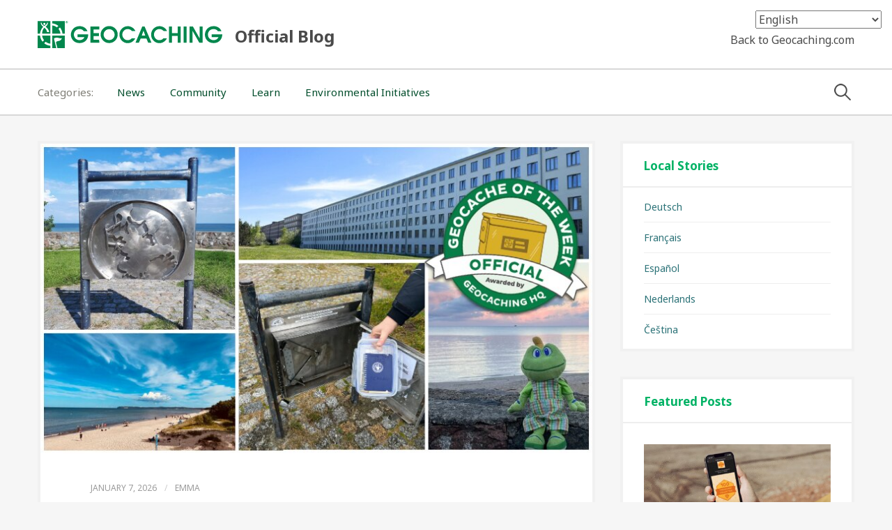

--- FILE ---
content_type: text/html; charset=UTF-8
request_url: https://www.geocaching.com/blog/page/2/
body_size: 97738
content:
<!DOCTYPE html>
<!--[if IE 8]>
<html class="ie8" lang="en-US">
<![endif]-->
<!--[if !(IE 8) ]><!-->
<html lang="en-US">
<!--<![endif]-->
<head>
<meta charset="UTF-8">
<meta name="viewport" content="width=device-width, initial-scale=1">
<link rel="profile" href="http://gmpg.org/xfn/11">
<link rel="pingback" href="https://www.geocaching.com/blog/xmlrpc.php">
<link href="//fonts.googleapis.com/css?family=Noto+Sans:400,700&subset=latin,latin-ext" rel="stylesheet" type="text/css">
<script type="text/javascript" src="https://www.geocaching.com/blog/wp-content/themes/new-standard-child/js/modernizr-2.8.3.custom.js"></script>


<!--[if lt IE 9]>
<script src="https://www.geocaching.com/blog/wp-content/themes/new-standard/js/html5shiv.js"></script>
<![endif]-->
<script type="text/javascript" data-cookieconsent="ignore">
	window.dataLayer = window.dataLayer || [];

	function gtag() {
		dataLayer.
		push(arguments);
	}

	gtag("consent", "default", {
		ad_user_data: "denied",
		ad_personalization: "denied",
		ad_storage: "denied",
		analytics_storage: "denied",
		functionality_storage: "denied",
		personalization_storage: "denied",
		security_storage: "granted",
		wait_for_update: 500,
	});
	gtag("set", "ads_data_redaction", true);
	</script>
<script type="text/javascript"
		id="Cookiebot"
		src="https://consent.cookiebot.com/uc.js"
		data-implementation="wp"
		data-cbid="1abe029a-a5e6-4587-acc9-7ef16e95bfa1"
							data-blockingmode="auto"
	></script>
<title>Official Blog &#8211; Page 2 &#8211; The Official Blog of Geocaching</title>
<meta name='robots' content='max-image-preview:large' />
	<style>img:is([sizes="auto" i], [sizes^="auto," i]) { contain-intrinsic-size: 3000px 1500px }</style>
	
<!-- Google Tag Manager for WordPress by gtm4wp.com -->
<script data-cfasync="false" data-pagespeed-no-defer>
	var gtm4wp_datalayer_name = "dataLayer";
	var dataLayer = dataLayer || [];
</script>
<!-- End Google Tag Manager for WordPress by gtm4wp.com --><link rel='dns-prefetch' href='//fonts.googleapis.com' />
<link rel="alternate" type="application/rss+xml" title="Official Blog &raquo; Feed" href="https://www.geocaching.com/blog/feed/" />
<link rel="alternate" type="application/rss+xml" title="Official Blog &raquo; Comments Feed" href="https://www.geocaching.com/blog/comments/feed/" />
<script type="text/javascript">
/* <![CDATA[ */
window._wpemojiSettings = {"baseUrl":"https:\/\/s.w.org\/images\/core\/emoji\/16.0.1\/72x72\/","ext":".png","svgUrl":"https:\/\/s.w.org\/images\/core\/emoji\/16.0.1\/svg\/","svgExt":".svg","source":{"concatemoji":"https:\/\/www.geocaching.com\/blog\/wp-includes\/js\/wp-emoji-release.min.js?ver=6.8.2"}};
/*! This file is auto-generated */
!function(s,n){var o,i,e;function c(e){try{var t={supportTests:e,timestamp:(new Date).valueOf()};sessionStorage.setItem(o,JSON.stringify(t))}catch(e){}}function p(e,t,n){e.clearRect(0,0,e.canvas.width,e.canvas.height),e.fillText(t,0,0);var t=new Uint32Array(e.getImageData(0,0,e.canvas.width,e.canvas.height).data),a=(e.clearRect(0,0,e.canvas.width,e.canvas.height),e.fillText(n,0,0),new Uint32Array(e.getImageData(0,0,e.canvas.width,e.canvas.height).data));return t.every(function(e,t){return e===a[t]})}function u(e,t){e.clearRect(0,0,e.canvas.width,e.canvas.height),e.fillText(t,0,0);for(var n=e.getImageData(16,16,1,1),a=0;a<n.data.length;a++)if(0!==n.data[a])return!1;return!0}function f(e,t,n,a){switch(t){case"flag":return n(e,"\ud83c\udff3\ufe0f\u200d\u26a7\ufe0f","\ud83c\udff3\ufe0f\u200b\u26a7\ufe0f")?!1:!n(e,"\ud83c\udde8\ud83c\uddf6","\ud83c\udde8\u200b\ud83c\uddf6")&&!n(e,"\ud83c\udff4\udb40\udc67\udb40\udc62\udb40\udc65\udb40\udc6e\udb40\udc67\udb40\udc7f","\ud83c\udff4\u200b\udb40\udc67\u200b\udb40\udc62\u200b\udb40\udc65\u200b\udb40\udc6e\u200b\udb40\udc67\u200b\udb40\udc7f");case"emoji":return!a(e,"\ud83e\udedf")}return!1}function g(e,t,n,a){var r="undefined"!=typeof WorkerGlobalScope&&self instanceof WorkerGlobalScope?new OffscreenCanvas(300,150):s.createElement("canvas"),o=r.getContext("2d",{willReadFrequently:!0}),i=(o.textBaseline="top",o.font="600 32px Arial",{});return e.forEach(function(e){i[e]=t(o,e,n,a)}),i}function t(e){var t=s.createElement("script");t.src=e,t.defer=!0,s.head.appendChild(t)}"undefined"!=typeof Promise&&(o="wpEmojiSettingsSupports",i=["flag","emoji"],n.supports={everything:!0,everythingExceptFlag:!0},e=new Promise(function(e){s.addEventListener("DOMContentLoaded",e,{once:!0})}),new Promise(function(t){var n=function(){try{var e=JSON.parse(sessionStorage.getItem(o));if("object"==typeof e&&"number"==typeof e.timestamp&&(new Date).valueOf()<e.timestamp+604800&&"object"==typeof e.supportTests)return e.supportTests}catch(e){}return null}();if(!n){if("undefined"!=typeof Worker&&"undefined"!=typeof OffscreenCanvas&&"undefined"!=typeof URL&&URL.createObjectURL&&"undefined"!=typeof Blob)try{var e="postMessage("+g.toString()+"("+[JSON.stringify(i),f.toString(),p.toString(),u.toString()].join(",")+"));",a=new Blob([e],{type:"text/javascript"}),r=new Worker(URL.createObjectURL(a),{name:"wpTestEmojiSupports"});return void(r.onmessage=function(e){c(n=e.data),r.terminate(),t(n)})}catch(e){}c(n=g(i,f,p,u))}t(n)}).then(function(e){for(var t in e)n.supports[t]=e[t],n.supports.everything=n.supports.everything&&n.supports[t],"flag"!==t&&(n.supports.everythingExceptFlag=n.supports.everythingExceptFlag&&n.supports[t]);n.supports.everythingExceptFlag=n.supports.everythingExceptFlag&&!n.supports.flag,n.DOMReady=!1,n.readyCallback=function(){n.DOMReady=!0}}).then(function(){return e}).then(function(){var e;n.supports.everything||(n.readyCallback(),(e=n.source||{}).concatemoji?t(e.concatemoji):e.wpemoji&&e.twemoji&&(t(e.twemoji),t(e.wpemoji)))}))}((window,document),window._wpemojiSettings);
/* ]]> */
</script>
<link rel='stylesheet' id='sbi_styles-css' href='https://www.geocaching.com/blog/wp-content/plugins/instagram-feed/css/sbi-styles.min.css?ver=6.8.0' type='text/css' media='all' />
<style id='wp-emoji-styles-inline-css' type='text/css'>

	img.wp-smiley, img.emoji {
		display: inline !important;
		border: none !important;
		box-shadow: none !important;
		height: 1em !important;
		width: 1em !important;
		margin: 0 0.07em !important;
		vertical-align: -0.1em !important;
		background: none !important;
		padding: 0 !important;
	}
</style>
<link rel='stylesheet' id='wp-block-library-css' href='https://www.geocaching.com/blog/wp-includes/css/dist/block-library/style.min.css?ver=6.8.2' type='text/css' media='all' />
<style id='classic-theme-styles-inline-css' type='text/css'>
/*! This file is auto-generated */
.wp-block-button__link{color:#fff;background-color:#32373c;border-radius:9999px;box-shadow:none;text-decoration:none;padding:calc(.667em + 2px) calc(1.333em + 2px);font-size:1.125em}.wp-block-file__button{background:#32373c;color:#fff;text-decoration:none}
</style>
<style id='global-styles-inline-css' type='text/css'>
:root{--wp--preset--aspect-ratio--square: 1;--wp--preset--aspect-ratio--4-3: 4/3;--wp--preset--aspect-ratio--3-4: 3/4;--wp--preset--aspect-ratio--3-2: 3/2;--wp--preset--aspect-ratio--2-3: 2/3;--wp--preset--aspect-ratio--16-9: 16/9;--wp--preset--aspect-ratio--9-16: 9/16;--wp--preset--color--black: #000000;--wp--preset--color--cyan-bluish-gray: #abb8c3;--wp--preset--color--white: #ffffff;--wp--preset--color--pale-pink: #f78da7;--wp--preset--color--vivid-red: #cf2e2e;--wp--preset--color--luminous-vivid-orange: #ff6900;--wp--preset--color--luminous-vivid-amber: #fcb900;--wp--preset--color--light-green-cyan: #7bdcb5;--wp--preset--color--vivid-green-cyan: #00d084;--wp--preset--color--pale-cyan-blue: #8ed1fc;--wp--preset--color--vivid-cyan-blue: #0693e3;--wp--preset--color--vivid-purple: #9b51e0;--wp--preset--gradient--vivid-cyan-blue-to-vivid-purple: linear-gradient(135deg,rgba(6,147,227,1) 0%,rgb(155,81,224) 100%);--wp--preset--gradient--light-green-cyan-to-vivid-green-cyan: linear-gradient(135deg,rgb(122,220,180) 0%,rgb(0,208,130) 100%);--wp--preset--gradient--luminous-vivid-amber-to-luminous-vivid-orange: linear-gradient(135deg,rgba(252,185,0,1) 0%,rgba(255,105,0,1) 100%);--wp--preset--gradient--luminous-vivid-orange-to-vivid-red: linear-gradient(135deg,rgba(255,105,0,1) 0%,rgb(207,46,46) 100%);--wp--preset--gradient--very-light-gray-to-cyan-bluish-gray: linear-gradient(135deg,rgb(238,238,238) 0%,rgb(169,184,195) 100%);--wp--preset--gradient--cool-to-warm-spectrum: linear-gradient(135deg,rgb(74,234,220) 0%,rgb(151,120,209) 20%,rgb(207,42,186) 40%,rgb(238,44,130) 60%,rgb(251,105,98) 80%,rgb(254,248,76) 100%);--wp--preset--gradient--blush-light-purple: linear-gradient(135deg,rgb(255,206,236) 0%,rgb(152,150,240) 100%);--wp--preset--gradient--blush-bordeaux: linear-gradient(135deg,rgb(254,205,165) 0%,rgb(254,45,45) 50%,rgb(107,0,62) 100%);--wp--preset--gradient--luminous-dusk: linear-gradient(135deg,rgb(255,203,112) 0%,rgb(199,81,192) 50%,rgb(65,88,208) 100%);--wp--preset--gradient--pale-ocean: linear-gradient(135deg,rgb(255,245,203) 0%,rgb(182,227,212) 50%,rgb(51,167,181) 100%);--wp--preset--gradient--electric-grass: linear-gradient(135deg,rgb(202,248,128) 0%,rgb(113,206,126) 100%);--wp--preset--gradient--midnight: linear-gradient(135deg,rgb(2,3,129) 0%,rgb(40,116,252) 100%);--wp--preset--font-size--small: 13px;--wp--preset--font-size--medium: 20px;--wp--preset--font-size--large: 36px;--wp--preset--font-size--x-large: 42px;--wp--preset--spacing--20: 0.44rem;--wp--preset--spacing--30: 0.67rem;--wp--preset--spacing--40: 1rem;--wp--preset--spacing--50: 1.5rem;--wp--preset--spacing--60: 2.25rem;--wp--preset--spacing--70: 3.38rem;--wp--preset--spacing--80: 5.06rem;--wp--preset--shadow--natural: 6px 6px 9px rgba(0, 0, 0, 0.2);--wp--preset--shadow--deep: 12px 12px 50px rgba(0, 0, 0, 0.4);--wp--preset--shadow--sharp: 6px 6px 0px rgba(0, 0, 0, 0.2);--wp--preset--shadow--outlined: 6px 6px 0px -3px rgba(255, 255, 255, 1), 6px 6px rgba(0, 0, 0, 1);--wp--preset--shadow--crisp: 6px 6px 0px rgba(0, 0, 0, 1);}:where(.is-layout-flex){gap: 0.5em;}:where(.is-layout-grid){gap: 0.5em;}body .is-layout-flex{display: flex;}.is-layout-flex{flex-wrap: wrap;align-items: center;}.is-layout-flex > :is(*, div){margin: 0;}body .is-layout-grid{display: grid;}.is-layout-grid > :is(*, div){margin: 0;}:where(.wp-block-columns.is-layout-flex){gap: 2em;}:where(.wp-block-columns.is-layout-grid){gap: 2em;}:where(.wp-block-post-template.is-layout-flex){gap: 1.25em;}:where(.wp-block-post-template.is-layout-grid){gap: 1.25em;}.has-black-color{color: var(--wp--preset--color--black) !important;}.has-cyan-bluish-gray-color{color: var(--wp--preset--color--cyan-bluish-gray) !important;}.has-white-color{color: var(--wp--preset--color--white) !important;}.has-pale-pink-color{color: var(--wp--preset--color--pale-pink) !important;}.has-vivid-red-color{color: var(--wp--preset--color--vivid-red) !important;}.has-luminous-vivid-orange-color{color: var(--wp--preset--color--luminous-vivid-orange) !important;}.has-luminous-vivid-amber-color{color: var(--wp--preset--color--luminous-vivid-amber) !important;}.has-light-green-cyan-color{color: var(--wp--preset--color--light-green-cyan) !important;}.has-vivid-green-cyan-color{color: var(--wp--preset--color--vivid-green-cyan) !important;}.has-pale-cyan-blue-color{color: var(--wp--preset--color--pale-cyan-blue) !important;}.has-vivid-cyan-blue-color{color: var(--wp--preset--color--vivid-cyan-blue) !important;}.has-vivid-purple-color{color: var(--wp--preset--color--vivid-purple) !important;}.has-black-background-color{background-color: var(--wp--preset--color--black) !important;}.has-cyan-bluish-gray-background-color{background-color: var(--wp--preset--color--cyan-bluish-gray) !important;}.has-white-background-color{background-color: var(--wp--preset--color--white) !important;}.has-pale-pink-background-color{background-color: var(--wp--preset--color--pale-pink) !important;}.has-vivid-red-background-color{background-color: var(--wp--preset--color--vivid-red) !important;}.has-luminous-vivid-orange-background-color{background-color: var(--wp--preset--color--luminous-vivid-orange) !important;}.has-luminous-vivid-amber-background-color{background-color: var(--wp--preset--color--luminous-vivid-amber) !important;}.has-light-green-cyan-background-color{background-color: var(--wp--preset--color--light-green-cyan) !important;}.has-vivid-green-cyan-background-color{background-color: var(--wp--preset--color--vivid-green-cyan) !important;}.has-pale-cyan-blue-background-color{background-color: var(--wp--preset--color--pale-cyan-blue) !important;}.has-vivid-cyan-blue-background-color{background-color: var(--wp--preset--color--vivid-cyan-blue) !important;}.has-vivid-purple-background-color{background-color: var(--wp--preset--color--vivid-purple) !important;}.has-black-border-color{border-color: var(--wp--preset--color--black) !important;}.has-cyan-bluish-gray-border-color{border-color: var(--wp--preset--color--cyan-bluish-gray) !important;}.has-white-border-color{border-color: var(--wp--preset--color--white) !important;}.has-pale-pink-border-color{border-color: var(--wp--preset--color--pale-pink) !important;}.has-vivid-red-border-color{border-color: var(--wp--preset--color--vivid-red) !important;}.has-luminous-vivid-orange-border-color{border-color: var(--wp--preset--color--luminous-vivid-orange) !important;}.has-luminous-vivid-amber-border-color{border-color: var(--wp--preset--color--luminous-vivid-amber) !important;}.has-light-green-cyan-border-color{border-color: var(--wp--preset--color--light-green-cyan) !important;}.has-vivid-green-cyan-border-color{border-color: var(--wp--preset--color--vivid-green-cyan) !important;}.has-pale-cyan-blue-border-color{border-color: var(--wp--preset--color--pale-cyan-blue) !important;}.has-vivid-cyan-blue-border-color{border-color: var(--wp--preset--color--vivid-cyan-blue) !important;}.has-vivid-purple-border-color{border-color: var(--wp--preset--color--vivid-purple) !important;}.has-vivid-cyan-blue-to-vivid-purple-gradient-background{background: var(--wp--preset--gradient--vivid-cyan-blue-to-vivid-purple) !important;}.has-light-green-cyan-to-vivid-green-cyan-gradient-background{background: var(--wp--preset--gradient--light-green-cyan-to-vivid-green-cyan) !important;}.has-luminous-vivid-amber-to-luminous-vivid-orange-gradient-background{background: var(--wp--preset--gradient--luminous-vivid-amber-to-luminous-vivid-orange) !important;}.has-luminous-vivid-orange-to-vivid-red-gradient-background{background: var(--wp--preset--gradient--luminous-vivid-orange-to-vivid-red) !important;}.has-very-light-gray-to-cyan-bluish-gray-gradient-background{background: var(--wp--preset--gradient--very-light-gray-to-cyan-bluish-gray) !important;}.has-cool-to-warm-spectrum-gradient-background{background: var(--wp--preset--gradient--cool-to-warm-spectrum) !important;}.has-blush-light-purple-gradient-background{background: var(--wp--preset--gradient--blush-light-purple) !important;}.has-blush-bordeaux-gradient-background{background: var(--wp--preset--gradient--blush-bordeaux) !important;}.has-luminous-dusk-gradient-background{background: var(--wp--preset--gradient--luminous-dusk) !important;}.has-pale-ocean-gradient-background{background: var(--wp--preset--gradient--pale-ocean) !important;}.has-electric-grass-gradient-background{background: var(--wp--preset--gradient--electric-grass) !important;}.has-midnight-gradient-background{background: var(--wp--preset--gradient--midnight) !important;}.has-small-font-size{font-size: var(--wp--preset--font-size--small) !important;}.has-medium-font-size{font-size: var(--wp--preset--font-size--medium) !important;}.has-large-font-size{font-size: var(--wp--preset--font-size--large) !important;}.has-x-large-font-size{font-size: var(--wp--preset--font-size--x-large) !important;}
:where(.wp-block-post-template.is-layout-flex){gap: 1.25em;}:where(.wp-block-post-template.is-layout-grid){gap: 1.25em;}
:where(.wp-block-columns.is-layout-flex){gap: 2em;}:where(.wp-block-columns.is-layout-grid){gap: 2em;}
:root :where(.wp-block-pullquote){font-size: 1.5em;line-height: 1.6;}
</style>
<link rel='stylesheet' id='ppress-frontend-css' href='https://www.geocaching.com/blog/wp-content/plugins/wp-user-avatar/assets/css/frontend.min.css?ver=4.15.22' type='text/css' media='all' />
<link rel='stylesheet' id='ppress-flatpickr-css' href='https://www.geocaching.com/blog/wp-content/plugins/wp-user-avatar/assets/flatpickr/flatpickr.min.css?ver=4.15.22' type='text/css' media='all' />
<link rel='stylesheet' id='ppress-select2-css' href='https://www.geocaching.com/blog/wp-content/plugins/wp-user-avatar/assets/select2/select2.min.css?ver=6.8.2' type='text/css' media='all' />
<link rel='stylesheet' id='new-standard-font-css' href='//fonts.googleapis.com/css?family=Source+Sans+Pro%3A400%2C400italic%2C600%2C600italic%2C700&#038;subset=latin%2Clatin-ext' type='text/css' media='all' />
<link rel='stylesheet' id='new-standard-genericons-css' href='https://www.geocaching.com/blog/wp-content/themes/new-standard/genericons/genericons.css?ver=3.3' type='text/css' media='all' />
<link rel='stylesheet' id='new-standard-normalize-css' href='https://www.geocaching.com/blog/wp-content/themes/new-standard/css/normalize.css?ver=3.0.2' type='text/css' media='all' />
<link rel='stylesheet' id='parent-theme-style-css' href='https://www.geocaching.com/blog/wp-content/themes/new-standard/style.css?ver=1.0.1' type='text/css' media='all' />
<!--[if IE 8]>
<link rel='stylesheet' id='new-standard-non-responsive-css' href='https://www.geocaching.com/blog/wp-content/themes/new-standard/css/non-responsive.css' type='text/css' media='all' />
<![endif]-->
<link rel='stylesheet' id='child-theme-style-css' href='https://www.geocaching.com/blog/wp-content/themes/new-standard-child/style.css?ver=1523471658' type='text/css' media='all' />
<script type="text/javascript" src="https://www.geocaching.com/blog/wp-includes/js/jquery/jquery.min.js?ver=3.7.1" id="jquery-core-js"></script>
<script type="text/javascript" src="https://www.geocaching.com/blog/wp-includes/js/jquery/jquery-migrate.min.js?ver=3.4.1" id="jquery-migrate-js"></script>
<script type="text/javascript" id="wpgmza_data-js-extra">
/* <![CDATA[ */
var wpgmza_google_api_status = {"message":"Enqueued","code":"ENQUEUED"};
/* ]]> */
</script>
<script type="text/javascript" src="https://www.geocaching.com/blog/wp-content/plugins/wp-google-maps/wpgmza_data.js?ver=6.8.2" id="wpgmza_data-js"></script>
<script type="text/javascript" src="https://www.geocaching.com/blog/wp-content/plugins/wp-user-avatar/assets/flatpickr/flatpickr.min.js?ver=4.15.22" id="ppress-flatpickr-js"></script>
<script type="text/javascript" src="https://www.geocaching.com/blog/wp-content/plugins/wp-user-avatar/assets/select2/select2.min.js?ver=4.15.22" id="ppress-select2-js"></script>
<script type="text/javascript" src="https://www.geocaching.com/blog/wp-content/themes/new-standard/js/jquery.sticky-kit.min.js?ver=1.0.4" id="new-standard-sticky-kit-js-js"></script>
<link rel="https://api.w.org/" href="https://www.geocaching.com/blog/wp-json/" /><link rel="EditURI" type="application/rsd+xml" title="RSD" href="https://www.geocaching.com/blog/xmlrpc.php?rsd" />
<meta name="generator" content="WordPress 6.8.2" />
<meta name="generator" content="Seriously Simple Podcasting 3.9.0" />

<script>
(function() {
    var s = document.getElementsByTagName('script')[0]
      , p = document.createElement('script');
    p.async = 'async';
    p.src = '//rum-static.pingdom.net/pa-53b5a677abe53d7e7489b286.js';
    s.parentNode.insertBefore(p, s);
})();
</script>


<link rel="alternate" type="application/rss+xml" title="Podcast RSS feed" href="https://www.geocaching.com/blog/feed/podcast" />


<!-- Google Tag Manager for WordPress by gtm4wp.com -->
<!-- GTM Container placement set to automatic -->
<script data-cfasync="false" data-pagespeed-no-defer type="text/javascript">
	var dataLayer_content = {"pageTitle":"","pagePostType":"frontpage"};
	dataLayer.push( dataLayer_content );
</script>
<script data-cfasync="false">
(function(w,d,s,l,i){w[l]=w[l]||[];w[l].push({'gtm.start':
new Date().getTime(),event:'gtm.js'});var f=d.getElementsByTagName(s)[0],
j=d.createElement(s),dl=l!='dataLayer'?'&l='+l:'';j.async=true;j.src=
'//www.googletagmanager.com/gtm.js?id='+i+dl;f.parentNode.insertBefore(j,f);
})(window,document,'script','dataLayer','GTM-W2DW5FK');
</script>
<!-- End Google Tag Manager for WordPress by gtm4wp.com -->	<style type="text/css">
		/* Fonts */
				body {
								}
				@media screen and (max-width: 782px) {
								}
				
		/* Colors */
																
				/* Title */
			.site-title {
																font-size: 24px;
																margin-top: -10px;
															}
						.site-title a, .site-title a:hover {
				color: #4a4a4a;
			}
									@media screen and (max-width: 782px) {
				.site-title {
					font-size: 21.6px;
				}
			}
					
				/* Logo */
			.site-logo {
											}
						</style>
		<style type="text/css" id="new-standard-custom-css">
			</style>
	<meta name="twitter:partner" content="tfwp">
<meta name="twitter:card" content="summary"><meta name="twitter:title" content="Official Blog"><meta name="twitter:description" content="The Official Blog of Geocaching">
</head>

<body class="home blog paged paged-2 wp-theme-new-standard wp-child-theme-new-standard-child header-side footer-side featured-post-odd footer-4 has-avatars">
<div id="page" class="hfeed site">
  <a class="skip-link screen-reader-text" href="#content">Skip to content</a>

  <header id="masthead" class="site-header" role="banner">

    <div class="site-top">

      <div class="site-top-table">
        <div class="site-branding">
                  <h1 class="site-logo"><a href="https://www.geocaching.com/blog/" rel="home">
            <svg version="1.1" id="Layer_1" xmlns="http://www.w3.org/2000/svg" xmlns:xlink="http://www.w3.org/1999/xlink" x="0px" y="0px" viewBox="0 0 608 90" enable-background="new 0 0 608 90" xml:space="preserve">
              <g class="gc-logo-text" id="gcLogoText">
                <path fill="" d="M352.2,18.5l-7.7,0l-22.2,53.4l11.1,0.1l5.8-13.8l19,0l5.8,13.8l10.8,0.1L352.2,18.5z M342.9,48.4l5.6-16.1
                  l5.8,16.1L342.9,48.4z M183.9,28.1l0,12.4l18.1,0v9.6l-18,0l-0.1,12.3l18.8,0l0.1,9.6l-28.9,0l0-53.5l28.9,0l0.1,9.6L183.9,28.1z
                   M388.1,32.4c-3.4,3.6-5,7.9-5,12.9c0,4.8,1.7,9,5,12.8c3.3,3.7,7.6,5.6,12.7,5.6c2.4,0,4.6-0.4,6.8-1.3c2.1-0.8,4-2.1,5.7-3.9
                  l0.9-1l11.5,0l-0.6,1.2c-2.4,4.6-5.8,8.2-10.1,10.8c-4.3,2.6-9,4-13.9,4c-7.6,0-14.1-2.7-19.4-8.1c-5.4-5.4-8-12.1-8-20.1
                  c0-8,2.7-14.6,8.1-19.9c5.4-5.3,11.8-8,19.2-8c5,0,9.7,1.3,14.1,3.8c4.4,2.5,7.7,6.1,10.2,10.6l1,1.8l-11.4,0l-1.2-1.3
                  c-1.6-1.7-3.5-3.1-5.7-4c-2.2-0.9-4.5-1.4-6.9-1.4C395.6,27,391.4,28.8,388.1,32.4z M283.8,32.4c-3.3,3.6-5,7.9-5,12.9
                  c0,4.8,1.7,9,5,12.8c3.4,3.7,7.6,5.6,12.7,5.6c2.4,0,4.6-0.4,6.8-1.3c2.1-0.8,4-2.1,5.7-3.9l0.9-1l11.5,0l-0.6,1.2
                  c-2.4,4.6-5.8,8.2-10.1,10.8c-4.3,2.6-9,4-13.9,4c-7.6,0-14.1-2.7-19.4-8.1c-5.4-5.4-8-12.1-8-20.1c0-8,2.7-14.6,8.1-19.9
                  c5.4-5.3,11.8-8,19.2-8c5,0,9.7,1.3,14.1,3.8c4.4,2.5,7.7,6.1,10.2,10.7l1,1.8l-11.4,0l-1.2-1.3c-1.6-1.7-3.5-3.1-5.7-4
                  c-2.2-0.9-4.5-1.4-6.9-1.4C291.4,27,287.2,28.8,283.8,32.4z M461.3,18.5l9.9,0l0,53.5l-9.9,0l0-22.1l-18.8,0l0,22.1l-9.8,0l0-53.5
                  l9.8,0l0,21.8l18.8,0L461.3,18.5z M255.6,25.2c-5.4-5.4-12-8.1-19.9-8.1c-7.8,0-14.5,2.7-20,8.2c-5.5,5.5-8.3,12.1-8.3,19.9
                  c0,7.7,2.8,14.3,8.3,19.8c5.5,5.5,12.1,8.2,19.8,8.2c7.7,0,14.4-2.7,19.8-8.2c5.5-5.5,8.2-12.1,8.2-19.8
                  C263.7,37.3,261,30.6,255.6,25.2z M248.3,58c-3.5,3.6-7.7,5.3-12.7,5.3c-5,0-9.2-1.7-12.8-5.2c-3.6-3.5-5.4-7.8-5.4-12.8
                  c0-5,1.8-9.2,5.3-12.7c3.6-3.5,7.9-5.3,13-5.3c5,0,9.2,1.8,12.6,5.4c3.4,3.6,5.1,7.8,5.1,12.6C253.6,50.2,251.8,54.4,248.3,58z
                   M480.8,18.5l9.8,0l0,53.5l-9.8,0L480.8,18.5z M533.4,18.5l10,0l0,53.5l-11.1,0l-22.1-38.8l0,38.8l-9.9,0l0-53.5l11,0l22.1,39.2
                  L533.4,18.5z M166.6,44.6c-0.1,12.8-8,28.7-28.5,28.7c-19.5,0-28.7-14.9-28.7-27.8s9.7-28.2,28.5-28.2c12.3,0,22,6.2,26,16.8H152
                  c-4.1-6.8-11.5-7.1-14.1-7.1c-12.6,0-18.6,9.7-18.6,18.1c0,9.1,6.7,18.5,19,18.5c6.5,0,12.8-3,15.7-9.7h-22.4v-9.4H166.6z M608,44.6
                  c-0.1,12.8-8,28.7-28.5,28.7c-19.5,0-28.7-14.9-28.7-27.8s9.7-28.2,28.5-28.2c12.3,0,22,6.2,26,16.8h-11.9
                  c-4.1-6.8-11.5-7.1-14.1-7.1c-12.6,0-18.6,9.7-18.6,18.1c0,9.1,6.7,18.5,19,18.5c6.5,0,12.8-3,15.7-9.7H573v-9.4H608z"/>
                  </g><g class="gc-logo" id="gcLogo">
                <path fill="" d="M95.6,0c2.2,0,3.8,1.6,3.8,3.8c0,2.2-1.6,3.8-3.8,3.8c-2.2,0-3.8-1.6-3.8-3.8C91.9,1.6,93.5,0,95.6,0z
                   M95.6,6.9c1.8,0,3.1-1.4,3.1-3.1c0-1.8-1.3-3.2-3.1-3.2c-1.8,0-3.1,1.4-3.1,3.2C92.5,5.6,93.8,6.9,95.6,6.9z M94.2,2h1.7
                  c0.7,0,1.4,0.4,1.4,1.2c0,0.6-0.4,1-0.9,1.1l1,1.2v0.2h-0.9l-1.1-1.3H95v1.3h-0.8V2z M95,2.7v1.1h0.8c0.3,0,0.6-0.2,0.6-0.5
                  c0-0.4-0.2-0.5-0.6-0.5H95z M89.7,48.3V90H65.1l-4.8-19.5c1.9-2.4,4-3.4,8.8-4.2c9-1.4,10.6-9.2,10.6-9.2c-4.2,1-7.6,0-11.5-1
                  c-3.9-1-7.6-0.9-11.2,0.4c-2.7,0.9-3.4,1.8-3.4,1.8L61.4,90H48V48.3H89.7z M41.7,0.3V42h-27c0.2-7.2,2.6-14.9,7.4-19.6
                  c4.7,3.6,7.8,8.4,9,14.4c1.1,0,5.4,0,6.9,0c-1.7-8.4-6.4-13.8-12-17.4c6.7-5.3,8-10.9,8-13.9h-2.7c-0.4,2.8-1.9,7-9.2,11.3
                  c-7.8-4.5-9-8.5-9.2-11.3h-2.7c0,3.2,1.3,8.9,8,13.9C11.3,26.3,8.5,34.8,7.9,42H0V0.3H41.7z M25.6,10c0-1.9-1.6-3.5-3.5-3.5
                  c-1.9,0-3.5,1.5-3.5,3.5c0,1.9,1.6,3.5,3.5,3.5C24.1,13.5,25.6,11.9,25.6,10z M48,0.3v7.9c7.7,0.7,14.8,3.7,20.4,8.3l-4.8,4.8
                  c-4.4-3.5-9.8-5.7-15.6-6.4v27h27c-0.6-5.8-2.9-11.2-6.3-15.5l4.8-4.8c4.6,5.6,7.6,12.6,8.3,20.3h7.9V0.3H48z M21.4,73.8l4.8-4.8
                  c4.4,3.4,9.7,5.7,15.5,6.3v-27h-27c0.6,5.9,2.9,11.2,6.4,15.6l-4.8,4.8C11.6,63.1,8.5,56,7.9,48.3H0V90h41.7v-7.9
                  C34,81.5,27,78.5,21.4,73.8z"/></g>
                </svg>
            </a></h1>
                          <h1 class="site-title"><a href="https://www.geocaching.com/blog/" rel="home">Official Blog</a></h1>
                        </div>
              </div>
      <a class="link__back-to" href="https://www.geocaching.com/default.aspx">Back to Geocaching.com</a>
    </div>

        <div class="site-bar">
      <nav id="site-navigation" class="main-navigation" role="navigation">
        <div class="menu-toggle">Categories</div>
        <div class="menu-main__categories-container"><ul id="menu-main__categories" class="menu"><li id="menu-item-33738" class="menu-item menu-item-type-taxonomy menu-item-object-category menu-item-33738"><a href="https://www.geocaching.com/blog/category/news/">News</a></li>
<li id="menu-item-33739" class="menu-item menu-item-type-taxonomy menu-item-object-category menu-item-33739"><a href="https://www.geocaching.com/blog/category/community/">Community</a></li>
<li id="menu-item-33740" class="menu-item menu-item-type-taxonomy menu-item-object-category menu-item-33740"><a href="https://www.geocaching.com/blog/category/learn/">Learn</a></li>
<li id="menu-item-33741" class="menu-item menu-item-type-taxonomy menu-item-object-category menu-item-33741"><a href="https://www.geocaching.com/blog/category/environment/">Environmental Initiatives</a></li>
</ul></div>                <form role="search" method="get" class="search-form" action="https://www.geocaching.com/blog/">
				<label>
					<span class="screen-reader-text">Search for:</span>
					<input type="search" class="search-field" placeholder="Search &hellip;" value="" name="s" />
				</label>
				<input type="submit" class="search-submit" value="Search" />
			</form>              </nav><!-- #site-navigation -->
    </div>
    
  </header><!-- #masthead -->

  <div id="content" class="site-content">


	<div id="primary" class="content-area">
		<main id="main" class="site-main" role="main">

		
			
			
			
							

<article id="post-154333" class="post-154333 post type-post status-publish format-standard has-post-thumbnail hentry category-geocache-of-the-week tag-danke-prora-2013 tag-gadget tag-gadget-cache tag-gc47nwy tag-geocache-of-the-week tag-germany tag-gotw">
	<div class="post-normal">
				<div class="post-thumbnail">
			<a href="https://www.geocaching.com/blog/2026/01/danke-prora-2013-geocache-of-the-week/"><img width="800" height="450" src="https://www.geocaching.com/blog/wp-content/uploads/2026/01/Blog-800x450-4.jpg" class="attachment-post-thumbnail size-post-thumbnail wp-post-image" alt="" decoding="async" fetchpriority="high" srcset="https://www.geocaching.com/blog/wp-content/uploads/2026/01/Blog-800x450-4.jpg 800w, https://www.geocaching.com/blog/wp-content/uploads/2026/01/Blog-800x450-4-300x169.jpg 300w, https://www.geocaching.com/blog/wp-content/uploads/2026/01/Blog-800x450-4-656x369.jpg 656w, https://www.geocaching.com/blog/wp-content/uploads/2026/01/Blog-800x450-4-400x225.jpg 400w" sizes="(max-width: 800px) 100vw, 800px" /></a>
		</div>
				<header class="entry-header">
				<div class="entry-header-meta">
		<span class="posted-on">
			<a href="https://www.geocaching.com/blog/2026/01/danke-prora-2013-geocache-of-the-week/" rel="bookmark"><time class="entry-date published" datetime="2026-01-07T08:56:38-08:00">January 7, 2026</time></a>		</span>
				<span class="byline"><span class="entry-meta-sep"> / </span>
			<span class="author vcard">
				<a class="url fn n" href="https://www.geocaching.com/blog/author/emma/">Emma</a>			</span>
		</span>
					</div><!-- .entry-header-meta -->
				<h1 class="entry-title"><a href="https://www.geocaching.com/blog/2026/01/danke-prora-2013-geocache-of-the-week/" rel="bookmark">Danke Prora 2013 – Geocache of the Week</a></h1>
		</header><!-- .entry-header -->

				<div class="entry-content">
			<div class="cache-of-the-week">
<dl class="list__basic-info">
<dt>Traditional</dt>
<dd><a href="https://coord.info/GC47NWY">GC47NWY</a></dd>
<dd>by <a href="https://www.geocaching.com/p/?guid=da17bcd3-980f-4249-88e3-adfe45f5ce21&amp;wid=5459a990-b516-45d7-9aa1-90bf1fb54878&amp;ds=2">ruegenspass.eu</a></dd>
</dl>
<dl class="list__rating">
<dt>Difficulty:</dt>
<dd>2.5</dd>
<dt>Terrain:</dt>
<dd>2</dd>
</dl>
<dl class="list__loc">
<dt>Location:</dt>
<dd>Mecklenburg-Vorpommern, Germany</dd>
<dd>N 54° 27.134 E 013° 34.276</dd>
<dd></dd>
<dd></dd>
</dl>
</div>
<p>We’re kicking off our 2026 Geocache of the Week series with a twist, quite literally!</p>
<p>History, craftsmanship, and geocaching are spun together at Danke Prora 2013 (<a href="https://coord.info/GC47NWY">GC47NWY</a>).</p>
<p> <a href="https://www.geocaching.com/blog/2026/01/danke-prora-2013-geocache-of-the-week/" class="more-link"><span class="continue-reading">Continue reading &rarr;</span></a></p>
					</div><!-- .entry-content -->
		
						<footer class="entry-footer">
		<div class="entry-footer-meta">
						<span class="cat-links">
				<a href="https://www.geocaching.com/blog/category/geocache-of-the-week/" rel="category tag">Geocache of the Week</a>			</span>
									<span class="tags-links">
				<a href="https://www.geocaching.com/blog/tag/danke-prora-2013/" rel="tag">Danke Prora 2013</a>, <a href="https://www.geocaching.com/blog/tag/gadget/" rel="tag">Gadget</a>, <a href="https://www.geocaching.com/blog/tag/gadget-cache/" rel="tag">Gadget cache</a>, <a href="https://www.geocaching.com/blog/tag/gc47nwy/" rel="tag">GC47NWY</a>, <a href="https://www.geocaching.com/blog/tag/geocache-of-the-week/" rel="tag">Geocache of the Week</a>, <a href="https://www.geocaching.com/blog/tag/germany/" rel="tag">Germany</a>, <a href="https://www.geocaching.com/blog/tag/gotw/" rel="tag">GOTW</a>			</span>
					</div><!-- .entry-footer-meta -->
	</footer><!-- .entry-meta -->
				</div>
</article><!-- #post-## -->

							

<article id="post-154189" class="post-154189 post type-post status-publish format-standard has-post-thumbnail hentry category-geocaching-info category-just-for-fun-geocaching-info">
	<div class="post-normal">
				<div class="post-thumbnail">
			<a href="https://www.geocaching.com/blog/2026/01/geocaching-in-2025-a-year-in-review/"><img width="800" height="450" src="https://www.geocaching.com/blog/wp-content/uploads/2026/01/EN_Year_in_Review_2024_Header_vFINAL_Blog_800x450.png" class="attachment-post-thumbnail size-post-thumbnail wp-post-image" alt="" decoding="async" srcset="https://www.geocaching.com/blog/wp-content/uploads/2026/01/EN_Year_in_Review_2024_Header_vFINAL_Blog_800x450.png 800w, https://www.geocaching.com/blog/wp-content/uploads/2026/01/EN_Year_in_Review_2024_Header_vFINAL_Blog_800x450-300x169.png 300w, https://www.geocaching.com/blog/wp-content/uploads/2026/01/EN_Year_in_Review_2024_Header_vFINAL_Blog_800x450-656x369.png 656w, https://www.geocaching.com/blog/wp-content/uploads/2026/01/EN_Year_in_Review_2024_Header_vFINAL_Blog_800x450-400x225.png 400w" sizes="(max-width: 800px) 100vw, 800px" /></a>
		</div>
				<header class="entry-header">
				<div class="entry-header-meta">
		<span class="posted-on">
			<a href="https://www.geocaching.com/blog/2026/01/geocaching-in-2025-a-year-in-review/" rel="bookmark"><time class="entry-date published" datetime="2026-01-05T09:26:05-08:00">January 5, 2026</time></a>		</span>
				<span class="byline"><span class="entry-meta-sep"> / </span>
			<span class="author vcard">
				<a class="url fn n" href="https://www.geocaching.com/blog/author/geocaching-hq/">Geocaching HQ</a>			</span>
		</span>
					</div><!-- .entry-header-meta -->
				<h1 class="entry-title"><a href="https://www.geocaching.com/blog/2026/01/geocaching-in-2025-a-year-in-review/" rel="bookmark">Geocaching in 2025: A year in review</a></h1>
		</header><!-- .entry-header -->

				<div class="entry-content">
			<p>Let&#8217;s celebrate the highlights of 2025! We&#8217;ve compiled statistics that truly showcase the geocaching community&#8217;s remarkable accomplishments this past year.</p>
<p> <a href="https://www.geocaching.com/blog/2026/01/geocaching-in-2025-a-year-in-review/" class="more-link"><span class="continue-reading">Continue reading &rarr;</span></a></p>
					</div><!-- .entry-content -->
		
						<footer class="entry-footer">
		<div class="entry-footer-meta">
						<span class="cat-links">
				<a href="https://www.geocaching.com/blog/category/geocaching-info/" rel="category tag">Geocaching Info</a>, <a href="https://www.geocaching.com/blog/category/geocaching-info/just-for-fun-geocaching-info/" rel="category tag">Just for Fun</a>			</span>
								</div><!-- .entry-footer-meta -->
	</footer><!-- .entry-meta -->
				</div>
</article><!-- #post-## -->

							

<article id="post-154149" class="post-154149 post type-post status-publish format-standard has-post-thumbnail hentry category-community category-just-for-fun-geocaching-info tag-2160 tag-goals">
	<div class="post-normal">
				<div class="post-thumbnail">
			<a href="https://www.geocaching.com/blog/2026/01/we-asked-you-what-are-your-geocaching-goals-for-2026/"><img width="800" height="450" src="https://www.geocaching.com/blog/wp-content/uploads/2026/01/Goals2026-Blog.jpg" class="attachment-post-thumbnail size-post-thumbnail wp-post-image" alt="" decoding="async" srcset="https://www.geocaching.com/blog/wp-content/uploads/2026/01/Goals2026-Blog.jpg 800w, https://www.geocaching.com/blog/wp-content/uploads/2026/01/Goals2026-Blog-300x169.jpg 300w, https://www.geocaching.com/blog/wp-content/uploads/2026/01/Goals2026-Blog-656x369.jpg 656w, https://www.geocaching.com/blog/wp-content/uploads/2026/01/Goals2026-Blog-400x225.jpg 400w" sizes="(max-width: 800px) 100vw, 800px" /></a>
		</div>
				<header class="entry-header">
				<div class="entry-header-meta">
		<span class="posted-on">
			<a href="https://www.geocaching.com/blog/2026/01/we-asked-you-what-are-your-geocaching-goals-for-2026/" rel="bookmark"><time class="entry-date published" datetime="2026-01-05T08:19:45-08:00">January 5, 2026</time></a>		</span>
				<span class="byline"><span class="entry-meta-sep"> / </span>
			<span class="author vcard">
				<a class="url fn n" href="https://www.geocaching.com/blog/author/gia/">Gia</a>			</span>
		</span>
					</div><!-- .entry-header-meta -->
				<h1 class="entry-title"><a href="https://www.geocaching.com/blog/2026/01/we-asked-you-what-are-your-geocaching-goals-for-2026/" rel="bookmark">We asked you: what are your geocaching goals for 2026?</a></h1>
		</header><!-- .entry-header -->

				<div class="entry-content">
			<p>A new year is a natural moment to pause, reflect, and look ahead. In geocaching, that can mean setting a clear goal—or simply staying open to wherever the game leads next.</p>
<p>Some geocachers start the year with a plan, like completing a challenge, exploring new places, or focusing on a favorite cache type or difficulty. Others take a more flexible approach, fitting geocaching into everyday life and using it as a way to get outside and connect with their community.</p>
<p>We asked geocachers to share what they’ve set out to accomplish in 2026.</p>
<p> <a href="https://www.geocaching.com/blog/2026/01/we-asked-you-what-are-your-geocaching-goals-for-2026/" class="more-link"><span class="continue-reading">Continue reading &rarr;</span></a></p>
					</div><!-- .entry-content -->
		
						<footer class="entry-footer">
		<div class="entry-footer-meta">
						<span class="cat-links">
				<a href="https://www.geocaching.com/blog/category/community/" rel="category tag">Community</a>, <a href="https://www.geocaching.com/blog/category/geocaching-info/just-for-fun-geocaching-info/" rel="category tag">Just for Fun</a>			</span>
									<span class="tags-links">
				<a href="https://www.geocaching.com/blog/tag/2026/" rel="tag">2026</a>, <a href="https://www.geocaching.com/blog/tag/goals/" rel="tag">goals</a>			</span>
					</div><!-- .entry-footer-meta -->
	</footer><!-- .entry-meta -->
				</div>
</article><!-- #post-## -->

							

<article id="post-153700" class="post-153700 post type-post status-publish format-standard has-post-thumbnail hentry category-geocache-of-the-week tag-2169 tag-geocache-of-the-week tag-geocache-of-the-week-recap tag-gotw">
	<div class="post-normal">
				<div class="post-thumbnail">
			<a href="https://www.geocaching.com/blog/2025/12/top-10-geocaches-of-the-week-2025/"><img width="800" height="450" src="https://www.geocaching.com/blog/wp-content/uploads/2025/12/Top-10-GOTW-2025-800x450.jpg" class="attachment-post-thumbnail size-post-thumbnail wp-post-image" alt="" decoding="async" srcset="https://www.geocaching.com/blog/wp-content/uploads/2025/12/Top-10-GOTW-2025-800x450.jpg 800w, https://www.geocaching.com/blog/wp-content/uploads/2025/12/Top-10-GOTW-2025-300x169.jpg 300w, https://www.geocaching.com/blog/wp-content/uploads/2025/12/Top-10-GOTW-2025-656x369.jpg 656w, https://www.geocaching.com/blog/wp-content/uploads/2025/12/Top-10-GOTW-2025-1536x864.jpg 1536w, https://www.geocaching.com/blog/wp-content/uploads/2025/12/Top-10-GOTW-2025-2048x1152.jpg 2048w, https://www.geocaching.com/blog/wp-content/uploads/2025/12/Top-10-GOTW-2025-400x225.jpg 400w" sizes="(max-width: 800px) 100vw, 800px" /></a>
		</div>
				<header class="entry-header">
				<div class="entry-header-meta">
		<span class="posted-on">
			<a href="https://www.geocaching.com/blog/2025/12/top-10-geocaches-of-the-week-2025/" rel="bookmark"><time class="entry-date published" datetime="2025-12-29T10:30:51-08:00">December 29, 2025</time></a>		</span>
				<span class="byline"><span class="entry-meta-sep"> / </span>
			<span class="author vcard">
				<a class="url fn n" href="https://www.geocaching.com/blog/author/mackenzie/">Mackenzie</a>			</span>
		</span>
					</div><!-- .entry-header-meta -->
				<h1 class="entry-title"><a href="https://www.geocaching.com/blog/2025/12/top-10-geocaches-of-the-week-2025/" rel="bookmark">Top 10 Geocaches of the Week 2025</a></h1>
		</header><!-- .entry-header -->

				<div class="entry-content">
			<p>This year was exceptional for unique geocaches worldwide, and we&#8217;ve compiled a list of the top 10 to share. From a clever disguise in Switzerland and a colorful gadget cache in Texas to a not-so-little library in Canada and a sneaky lock near an iconic Spanish landmark, the variety is sure to excite.</p>
<p>To create this list, we evaluated the most-liked geocaches on our blog, <a href="https://www.facebook.com/geocaching/" target="_blank" rel="noopener">Facebook</a>, and <a href="https://www.youtube.com/@geocaching" target="_blank" rel="noopener">YouTube</a>. Each week, we spotlight diverse geocaches from around the globe. Now, we want to hear your favorites!</p>
<p> <a href="https://www.geocaching.com/blog/2025/12/top-10-geocaches-of-the-week-2025/" class="more-link"><span class="continue-reading">Continue reading &rarr;</span></a></p>
					</div><!-- .entry-content -->
		
						<footer class="entry-footer">
		<div class="entry-footer-meta">
						<span class="cat-links">
				<a href="https://www.geocaching.com/blog/category/geocache-of-the-week/" rel="category tag">Geocache of the Week</a>			</span>
									<span class="tags-links">
				<a href="https://www.geocaching.com/blog/tag/2025/" rel="tag">2025</a>, <a href="https://www.geocaching.com/blog/tag/geocache-of-the-week/" rel="tag">Geocache of the Week</a>, <a href="https://www.geocaching.com/blog/tag/geocache-of-the-week-recap/" rel="tag">geocache of the week recap</a>, <a href="https://www.geocaching.com/blog/tag/gotw/" rel="tag">GOTW</a>			</span>
					</div><!-- .entry-footer-meta -->
	</footer><!-- .entry-meta -->
				</div>
</article><!-- #post-## -->

							

<article id="post-153939" class="post-153939 post type-post status-publish format-standard has-post-thumbnail hentry category-community category-just-for-fun tag-blast-from-the-past tag-community tag-gadget-caches tag-hiding-themes">
	<div class="post-normal">
				<div class="post-thumbnail">
			<a href="https://www.geocaching.com/blog/2025/12/a-recap-of-our-fourth-2025-hiding-theme-blast-from-the-past-%e2%8f%b3/"><img width="800" height="450" src="https://www.geocaching.com/blog/wp-content/uploads/2025/12/EN-Blast-to-the-Past-2-800x450.jpg" class="attachment-post-thumbnail size-post-thumbnail wp-post-image" alt="" decoding="async" srcset="https://www.geocaching.com/blog/wp-content/uploads/2025/12/EN-Blast-to-the-Past-2-800x450.jpg 800w, https://www.geocaching.com/blog/wp-content/uploads/2025/12/EN-Blast-to-the-Past-2-300x169.jpg 300w, https://www.geocaching.com/blog/wp-content/uploads/2025/12/EN-Blast-to-the-Past-2-656x369.jpg 656w, https://www.geocaching.com/blog/wp-content/uploads/2025/12/EN-Blast-to-the-Past-2-1536x864.jpg 1536w, https://www.geocaching.com/blog/wp-content/uploads/2025/12/EN-Blast-to-the-Past-2-2048x1152.jpg 2048w, https://www.geocaching.com/blog/wp-content/uploads/2025/12/EN-Blast-to-the-Past-2-400x225.jpg 400w" sizes="(max-width: 800px) 100vw, 800px" /></a>
		</div>
				<header class="entry-header">
				<div class="entry-header-meta">
		<span class="posted-on">
			<a href="https://www.geocaching.com/blog/2025/12/a-recap-of-our-fourth-2025-hiding-theme-blast-from-the-past-%e2%8f%b3/" rel="bookmark"><time class="entry-date published" datetime="2025-12-22T19:52:36-08:00">December 22, 2025</time></a>		</span>
				<span class="byline"><span class="entry-meta-sep"> / </span>
			<span class="author vcard">
				<a class="url fn n" href="https://www.geocaching.com/blog/author/shenaya/">Shenaya</a>			</span>
		</span>
					</div><!-- .entry-header-meta -->
				<h1 class="entry-title"><a href="https://www.geocaching.com/blog/2025/12/a-recap-of-our-fourth-2025-hiding-theme-blast-from-the-past-%e2%8f%b3/" rel="bookmark">A recap of our fourth 2025 hiding theme: Blast from the past! ⏳</a></h1>
		</header><!-- .entry-header -->

				<div class="entry-content">
			<p>In 2025, we celebrated a major milestone—25 years of geocaching! To mark this special anniversary, we introduced a new hiding theme per quarter to celebrate geocaches published in 2025. Every three months, we featured geocaches from that quarter’s theme on the Geocaching Blog and social media.</p>
<p>For our fourth and final hiding theme of the year, each nomination helped us revisit memorable moments in geocaching. We struck retro gold with your ‘blast’tastic nominations and discovered caches that could make a highlight reel titled “geocaching’s greatest hits.”</p>
<p> <a href="https://www.geocaching.com/blog/2025/12/a-recap-of-our-fourth-2025-hiding-theme-blast-from-the-past-%e2%8f%b3/" class="more-link"><span class="continue-reading">Continue reading &rarr;</span></a></p>
					</div><!-- .entry-content -->
		
						<footer class="entry-footer">
		<div class="entry-footer-meta">
						<span class="cat-links">
				<a href="https://www.geocaching.com/blog/category/community/" rel="category tag">Community</a>, <a href="https://www.geocaching.com/blog/category/just-for-fun/" rel="category tag">Just for Fun</a>			</span>
									<span class="tags-links">
				<a href="https://www.geocaching.com/blog/tag/blast-from-the-past/" rel="tag">blast from the past</a>, <a href="https://www.geocaching.com/blog/tag/community/" rel="tag">community</a>, <a href="https://www.geocaching.com/blog/tag/gadget-caches/" rel="tag">Gadget Caches</a>, <a href="https://www.geocaching.com/blog/tag/hiding-themes/" rel="tag">hiding themes</a>			</span>
					</div><!-- .entry-footer-meta -->
	</footer><!-- .entry-meta -->
				</div>
</article><!-- #post-## -->

			
			
			
	<nav class="navigation pagination" aria-label="Posts pagination">
		<h2 class="screen-reader-text">Posts pagination</h2>
		<div class="nav-links"><a class="prev page-numbers" href="https://www.geocaching.com/blog/">&laquo; Previous</a>
<a class="page-numbers" href="https://www.geocaching.com/blog/">1</a>
<span aria-current="page" class="page-numbers current">2</span>
<a class="page-numbers" href="https://www.geocaching.com/blog/page/3/">3</a>
<span class="page-numbers dots">&hellip;</span>
<a class="page-numbers" href="https://www.geocaching.com/blog/page/945/">945</a>
<a class="next page-numbers" href="https://www.geocaching.com/blog/page/3/">Next &raquo;</a></div>
	</nav>			
		
		</main><!-- #main -->
	</div><!-- #primary -->


<div id="secondary" class="sidebar-area" role="complementary">
		<div class="widget-area">
		<aside id="nav_menu-3" class="widget widget_nav_menu"><h1 class="widget-title">Local Stories</h1><div class="menu-side__local-stories-container"><ul id="menu-side__local-stories" class="menu"><li id="menu-item-33761" class="menu-item menu-item-type-taxonomy menu-item-object-category menu-item-33761"><a href="https://www.geocaching.com/blog/category/local/deutschland/">Deutsch</a></li>
<li id="menu-item-33760" class="menu-item menu-item-type-taxonomy menu-item-object-category menu-item-33760"><a href="https://www.geocaching.com/blog/category/local/france/">Français</a></li>
<li id="menu-item-56860" class="menu-item menu-item-type-taxonomy menu-item-object-category menu-item-56860"><a href="https://www.geocaching.com/blog/category/local/espanol/">Español</a></li>
<li id="menu-item-62493" class="menu-item menu-item-type-taxonomy menu-item-object-category menu-item-62493"><a href="https://www.geocaching.com/blog/category/local/nederlands/">Nederlands</a></li>
<li id="menu-item-106355" class="menu-item menu-item-type-taxonomy menu-item-object-category menu-item-106355"><a href="https://www.geocaching.com/blog/category/local/cestina-2/">Čeština</a></li>
</ul></div></aside>	</div>
			<div id="sticky-sidebar" class="widget-area sticky-sidebar">
				<aside id="new_standard_featured_posts-2" class="widget widget_new_standard_featured_posts">		<h1 class="widget-title">Featured Posts</h1>				<div class="featured-posts-item">
			<a href="https://www.geocaching.com/blog/2026/01/new-milestone-souvenirs-and-collection-for-treasures/">
				<div class="post-thumbnail">
											<img width="400" height="225" src="https://www.geocaching.com/blog/wp-content/uploads/2026/01/MailerSuite_Treasure_Milestone_Souvenirs_Announcement_vFINAL_blog_800x450-400x225.jpg" class="attachment-new-standard-featured-posts-thumbnail size-new-standard-featured-posts-thumbnail wp-post-image" alt="" decoding="async" srcset="https://www.geocaching.com/blog/wp-content/uploads/2026/01/MailerSuite_Treasure_Milestone_Souvenirs_Announcement_vFINAL_blog_800x450-400x225.jpg 400w, https://www.geocaching.com/blog/wp-content/uploads/2026/01/MailerSuite_Treasure_Milestone_Souvenirs_Announcement_vFINAL_blog_800x450-300x169.jpg 300w, https://www.geocaching.com/blog/wp-content/uploads/2026/01/MailerSuite_Treasure_Milestone_Souvenirs_Announcement_vFINAL_blog_800x450-656x369.jpg 656w, https://www.geocaching.com/blog/wp-content/uploads/2026/01/MailerSuite_Treasure_Milestone_Souvenirs_Announcement_vFINAL_blog_800x450.jpg 800w" sizes="(max-width: 400px) 100vw, 400px" />									</div>
				<div class="featured-posts-text">
					<div class="featured-posts-date">January 20, 2026</div>
					<h2 class="featured-posts-title">New milestone souvenirs and collection f...</h2>
				</div>
			</a>
		</div>
				<div class="featured-posts-item">
			<a href="https://www.geocaching.com/blog/2026/01/a-seasonal-tradition-holiday-winter-geocache-trails/">
				<div class="post-thumbnail">
											<img width="400" height="225" src="https://www.geocaching.com/blog/wp-content/uploads/2026/01/Blog-800x450-6-400x225.jpg" class="attachment-new-standard-featured-posts-thumbnail size-new-standard-featured-posts-thumbnail wp-post-image" alt="" decoding="async" srcset="https://www.geocaching.com/blog/wp-content/uploads/2026/01/Blog-800x450-6-400x225.jpg 400w, https://www.geocaching.com/blog/wp-content/uploads/2026/01/Blog-800x450-6-300x169.jpg 300w, https://www.geocaching.com/blog/wp-content/uploads/2026/01/Blog-800x450-6-656x369.jpg 656w, https://www.geocaching.com/blog/wp-content/uploads/2026/01/Blog-800x450-6.jpg 800w" sizes="(max-width: 400px) 100vw, 400px" />									</div>
				<div class="featured-posts-text">
					<div class="featured-posts-date">January 19, 2026</div>
					<h2 class="featured-posts-title">A seasonal tradition: Holiday &#038; win...</h2>
				</div>
			</a>
		</div>
				<div class="featured-posts-item">
			<a href="https://www.geocaching.com/blog/2026/01/introducing-the-2026-cache-hiding-themes/">
				<div class="post-thumbnail">
											<img width="400" height="225" src="https://www.geocaching.com/blog/wp-content/uploads/2026/01/EN-Announcement-800-x-450-400x225.jpg" class="attachment-new-standard-featured-posts-thumbnail size-new-standard-featured-posts-thumbnail wp-post-image" alt="" decoding="async" srcset="https://www.geocaching.com/blog/wp-content/uploads/2026/01/EN-Announcement-800-x-450-400x225.jpg 400w, https://www.geocaching.com/blog/wp-content/uploads/2026/01/EN-Announcement-800-x-450-300x169.jpg 300w, https://www.geocaching.com/blog/wp-content/uploads/2026/01/EN-Announcement-800-x-450-656x369.jpg 656w, https://www.geocaching.com/blog/wp-content/uploads/2026/01/EN-Announcement-800-x-450-1536x864.jpg 1536w, https://www.geocaching.com/blog/wp-content/uploads/2026/01/EN-Announcement-800-x-450-2048x1152.jpg 2048w, https://www.geocaching.com/blog/wp-content/uploads/2026/01/EN-Announcement-800-x-450-800x450.jpg 800w" sizes="(max-width: 400px) 100vw, 400px" />									</div>
				<div class="featured-posts-text">
					<div class="featured-posts-date">January 12, 2026</div>
					<h2 class="featured-posts-title">Introducing the 2026 cache hiding themes</h2>
				</div>
			</a>
		</div>
				</aside>	</div>
	</div><!-- #secondary -->

	</div><!-- #content -->


	<div id="before-footer" class="before-footer-sidebar">
		<section id="text-4" class="widget widget_text"><h1 class="widget-title">Instagram</h1>			<div class="textwidget"><a href="https://www.instagram.com/geocaching" title="Official Geocaching Instagram" aria-label="Follow us on Instagram">Follow Us</a>

<div aria-hidden="true">

<div id="sb_instagram"  class="sbi sbi_mob_col_1 sbi_tab_col_2 sbi_col_7 sbi_width_resp" style="width: 100%;" data-feedid="*3"  data-res="auto" data-cols="7" data-colsmobile="1" data-colstablet="2" data-num="7" data-nummobile="" data-item-padding="0" data-shortcode-atts="{&quot;feed&quot;:&quot;3&quot;}"  data-postid="" data-locatornonce="3929a397bd" data-imageaspectratio="1:1" data-sbi-flags="favorLocal,gdpr">
	
    <div id="sbi_images" >
		<div class="sbi_item sbi_type_video sbi_new sbi_transition" id="sbi_18084029873164009" data-date="1769452063">
    <div class="sbi_photo_wrap">
        <a class="sbi_photo" href="https://www.instagram.com/reel/DT-98QTkszc/" target="_blank" rel="noopener nofollow" data-full-res="https://scontent.cdninstagram.com/v/t51.71878-15/623652238_25650422434600108_3557466033880740871_n.jpg?stp=dst-jpg_e35_tt6&#038;_nc_cat=100&#038;ccb=7-5&#038;_nc_sid=18de74&#038;efg=eyJlZmdfdGFnIjoiQ0xJUFMuYmVzdF9pbWFnZV91cmxnZW4uQzMifQ%3D%3D&#038;_nc_ohc=vFC8Bq-Ax68Q7kNvwFCzvak&#038;_nc_oc=Adn0DAk6vxjhqisedwO6Ko4u9Yzd9ZsgebArGZCU-OTsIGBjDczpVDFcnpIJl8aOQ84&#038;_nc_zt=23&#038;_nc_ht=scontent.cdninstagram.com&#038;edm=ANo9K5cEAAAA&#038;_nc_gid=texRU8ZvF1Tb2eWJs76ydw&#038;oh=00_AfrP8e2O7RJh8sKKw23xftXQIuFSSHk8tDANyIdZnfW3vw&#038;oe=697E4421" data-img-src-set="{&quot;d&quot;:&quot;https:\/\/scontent.cdninstagram.com\/v\/t51.71878-15\/623652238_25650422434600108_3557466033880740871_n.jpg?stp=dst-jpg_e35_tt6&amp;_nc_cat=100&amp;ccb=7-5&amp;_nc_sid=18de74&amp;efg=eyJlZmdfdGFnIjoiQ0xJUFMuYmVzdF9pbWFnZV91cmxnZW4uQzMifQ%3D%3D&amp;_nc_ohc=vFC8Bq-Ax68Q7kNvwFCzvak&amp;_nc_oc=Adn0DAk6vxjhqisedwO6Ko4u9Yzd9ZsgebArGZCU-OTsIGBjDczpVDFcnpIJl8aOQ84&amp;_nc_zt=23&amp;_nc_ht=scontent.cdninstagram.com&amp;edm=ANo9K5cEAAAA&amp;_nc_gid=texRU8ZvF1Tb2eWJs76ydw&amp;oh=00_AfrP8e2O7RJh8sKKw23xftXQIuFSSHk8tDANyIdZnfW3vw&amp;oe=697E4421&quot;,&quot;150&quot;:&quot;https:\/\/scontent.cdninstagram.com\/v\/t51.71878-15\/623652238_25650422434600108_3557466033880740871_n.jpg?stp=dst-jpg_e35_tt6&amp;_nc_cat=100&amp;ccb=7-5&amp;_nc_sid=18de74&amp;efg=eyJlZmdfdGFnIjoiQ0xJUFMuYmVzdF9pbWFnZV91cmxnZW4uQzMifQ%3D%3D&amp;_nc_ohc=vFC8Bq-Ax68Q7kNvwFCzvak&amp;_nc_oc=Adn0DAk6vxjhqisedwO6Ko4u9Yzd9ZsgebArGZCU-OTsIGBjDczpVDFcnpIJl8aOQ84&amp;_nc_zt=23&amp;_nc_ht=scontent.cdninstagram.com&amp;edm=ANo9K5cEAAAA&amp;_nc_gid=texRU8ZvF1Tb2eWJs76ydw&amp;oh=00_AfrP8e2O7RJh8sKKw23xftXQIuFSSHk8tDANyIdZnfW3vw&amp;oe=697E4421&quot;,&quot;320&quot;:&quot;https:\/\/scontent.cdninstagram.com\/v\/t51.71878-15\/623652238_25650422434600108_3557466033880740871_n.jpg?stp=dst-jpg_e35_tt6&amp;_nc_cat=100&amp;ccb=7-5&amp;_nc_sid=18de74&amp;efg=eyJlZmdfdGFnIjoiQ0xJUFMuYmVzdF9pbWFnZV91cmxnZW4uQzMifQ%3D%3D&amp;_nc_ohc=vFC8Bq-Ax68Q7kNvwFCzvak&amp;_nc_oc=Adn0DAk6vxjhqisedwO6Ko4u9Yzd9ZsgebArGZCU-OTsIGBjDczpVDFcnpIJl8aOQ84&amp;_nc_zt=23&amp;_nc_ht=scontent.cdninstagram.com&amp;edm=ANo9K5cEAAAA&amp;_nc_gid=texRU8ZvF1Tb2eWJs76ydw&amp;oh=00_AfrP8e2O7RJh8sKKw23xftXQIuFSSHk8tDANyIdZnfW3vw&amp;oe=697E4421&quot;,&quot;640&quot;:&quot;https:\/\/scontent.cdninstagram.com\/v\/t51.71878-15\/623652238_25650422434600108_3557466033880740871_n.jpg?stp=dst-jpg_e35_tt6&amp;_nc_cat=100&amp;ccb=7-5&amp;_nc_sid=18de74&amp;efg=eyJlZmdfdGFnIjoiQ0xJUFMuYmVzdF9pbWFnZV91cmxnZW4uQzMifQ%3D%3D&amp;_nc_ohc=vFC8Bq-Ax68Q7kNvwFCzvak&amp;_nc_oc=Adn0DAk6vxjhqisedwO6Ko4u9Yzd9ZsgebArGZCU-OTsIGBjDczpVDFcnpIJl8aOQ84&amp;_nc_zt=23&amp;_nc_ht=scontent.cdninstagram.com&amp;edm=ANo9K5cEAAAA&amp;_nc_gid=texRU8ZvF1Tb2eWJs76ydw&amp;oh=00_AfrP8e2O7RJh8sKKw23xftXQIuFSSHk8tDANyIdZnfW3vw&amp;oe=697E4421&quot;}">
            <span class="sbi-screenreader">👨🏻 It’s a-me, Geocache!’ ⭐

🫵 What </span>
            	        <svg style="color: rgba(255,255,255,1)" class="svg-inline--fa fa-play fa-w-14 sbi_playbtn" aria-label="Play" aria-hidden="true" data-fa-processed="" data-prefix="fa" data-icon="play" role="presentation" xmlns="http://www.w3.org/2000/svg" viewBox="0 0 448 512"><path fill="currentColor" d="M424.4 214.7L72.4 6.6C43.8-10.3 0 6.1 0 47.9V464c0 37.5 40.7 60.1 72.4 41.3l352-208c31.4-18.5 31.5-64.1 0-82.6z"></path></svg>            <img src="https://www.geocaching.com/blog/wp-content/plugins/instagram-feed/img/placeholder.png" alt="👨🏻 It’s a-me, Geocache!’ ⭐

🫵 What pop-culture swag have you found inside a geocache? 🫵

Video by gc_xfrun.

Video: A geocacher approaches a fence and removes the lid covering one of the posts. They lift the lid to reveal a Mario keychain and a bison tube attached to the inside. They replace the lid on the post.

#geocaching #geocache #explore #sweden #supermario">
        </a>
    </div>
</div><div class="sbi_item sbi_type_video sbi_new sbi_transition" id="sbi_18092394241961602" data-date="1769372392">
    <div class="sbi_photo_wrap">
        <a class="sbi_photo" href="https://www.instagram.com/reel/DT8mKd4kj62/" target="_blank" rel="noopener nofollow" data-full-res="https://scontent.cdninstagram.com/v/t51.71878-15/620996304_25750682971265524_9126287731285166184_n.jpg?stp=dst-jpg_e35_tt6&#038;_nc_cat=100&#038;ccb=7-5&#038;_nc_sid=18de74&#038;efg=eyJlZmdfdGFnIjoiQ0xJUFMuYmVzdF9pbWFnZV91cmxnZW4uQzMifQ%3D%3D&#038;_nc_ohc=ETBL--5Jb3EQ7kNvwHdSzsD&#038;_nc_oc=Adl03DSXuKqxaZOrE27NRng4LNWVdM4HETaXTTpLFU1DJZ7KaSR3Udm_5Jy58bL8l70&#038;_nc_zt=23&#038;_nc_ht=scontent.cdninstagram.com&#038;edm=ANo9K5cEAAAA&#038;_nc_gid=texRU8ZvF1Tb2eWJs76ydw&#038;oh=00_Afqf9V9a1UyYTKUB2Ki5wKofmKPS8EYJZ-zs_On10IWK0g&#038;oe=697E41D2" data-img-src-set="{&quot;d&quot;:&quot;https:\/\/scontent.cdninstagram.com\/v\/t51.71878-15\/620996304_25750682971265524_9126287731285166184_n.jpg?stp=dst-jpg_e35_tt6&amp;_nc_cat=100&amp;ccb=7-5&amp;_nc_sid=18de74&amp;efg=eyJlZmdfdGFnIjoiQ0xJUFMuYmVzdF9pbWFnZV91cmxnZW4uQzMifQ%3D%3D&amp;_nc_ohc=ETBL--5Jb3EQ7kNvwHdSzsD&amp;_nc_oc=Adl03DSXuKqxaZOrE27NRng4LNWVdM4HETaXTTpLFU1DJZ7KaSR3Udm_5Jy58bL8l70&amp;_nc_zt=23&amp;_nc_ht=scontent.cdninstagram.com&amp;edm=ANo9K5cEAAAA&amp;_nc_gid=texRU8ZvF1Tb2eWJs76ydw&amp;oh=00_Afqf9V9a1UyYTKUB2Ki5wKofmKPS8EYJZ-zs_On10IWK0g&amp;oe=697E41D2&quot;,&quot;150&quot;:&quot;https:\/\/scontent.cdninstagram.com\/v\/t51.71878-15\/620996304_25750682971265524_9126287731285166184_n.jpg?stp=dst-jpg_e35_tt6&amp;_nc_cat=100&amp;ccb=7-5&amp;_nc_sid=18de74&amp;efg=eyJlZmdfdGFnIjoiQ0xJUFMuYmVzdF9pbWFnZV91cmxnZW4uQzMifQ%3D%3D&amp;_nc_ohc=ETBL--5Jb3EQ7kNvwHdSzsD&amp;_nc_oc=Adl03DSXuKqxaZOrE27NRng4LNWVdM4HETaXTTpLFU1DJZ7KaSR3Udm_5Jy58bL8l70&amp;_nc_zt=23&amp;_nc_ht=scontent.cdninstagram.com&amp;edm=ANo9K5cEAAAA&amp;_nc_gid=texRU8ZvF1Tb2eWJs76ydw&amp;oh=00_Afqf9V9a1UyYTKUB2Ki5wKofmKPS8EYJZ-zs_On10IWK0g&amp;oe=697E41D2&quot;,&quot;320&quot;:&quot;https:\/\/scontent.cdninstagram.com\/v\/t51.71878-15\/620996304_25750682971265524_9126287731285166184_n.jpg?stp=dst-jpg_e35_tt6&amp;_nc_cat=100&amp;ccb=7-5&amp;_nc_sid=18de74&amp;efg=eyJlZmdfdGFnIjoiQ0xJUFMuYmVzdF9pbWFnZV91cmxnZW4uQzMifQ%3D%3D&amp;_nc_ohc=ETBL--5Jb3EQ7kNvwHdSzsD&amp;_nc_oc=Adl03DSXuKqxaZOrE27NRng4LNWVdM4HETaXTTpLFU1DJZ7KaSR3Udm_5Jy58bL8l70&amp;_nc_zt=23&amp;_nc_ht=scontent.cdninstagram.com&amp;edm=ANo9K5cEAAAA&amp;_nc_gid=texRU8ZvF1Tb2eWJs76ydw&amp;oh=00_Afqf9V9a1UyYTKUB2Ki5wKofmKPS8EYJZ-zs_On10IWK0g&amp;oe=697E41D2&quot;,&quot;640&quot;:&quot;https:\/\/scontent.cdninstagram.com\/v\/t51.71878-15\/620996304_25750682971265524_9126287731285166184_n.jpg?stp=dst-jpg_e35_tt6&amp;_nc_cat=100&amp;ccb=7-5&amp;_nc_sid=18de74&amp;efg=eyJlZmdfdGFnIjoiQ0xJUFMuYmVzdF9pbWFnZV91cmxnZW4uQzMifQ%3D%3D&amp;_nc_ohc=ETBL--5Jb3EQ7kNvwHdSzsD&amp;_nc_oc=Adl03DSXuKqxaZOrE27NRng4LNWVdM4HETaXTTpLFU1DJZ7KaSR3Udm_5Jy58bL8l70&amp;_nc_zt=23&amp;_nc_ht=scontent.cdninstagram.com&amp;edm=ANo9K5cEAAAA&amp;_nc_gid=texRU8ZvF1Tb2eWJs76ydw&amp;oh=00_Afqf9V9a1UyYTKUB2Ki5wKofmKPS8EYJZ-zs_On10IWK0g&amp;oe=697E41D2&quot;}">
            <span class="sbi-screenreader">🧑‍💻 Go ahead, leak it all! 🧑‍💻

W</span>
            	        <svg style="color: rgba(255,255,255,1)" class="svg-inline--fa fa-play fa-w-14 sbi_playbtn" aria-label="Play" aria-hidden="true" data-fa-processed="" data-prefix="fa" data-icon="play" role="presentation" xmlns="http://www.w3.org/2000/svg" viewBox="0 0 448 512"><path fill="currentColor" d="M424.4 214.7L72.4 6.6C43.8-10.3 0 6.1 0 47.9V464c0 37.5 40.7 60.1 72.4 41.3l352-208c31.4-18.5 31.5-64.1 0-82.6z"></path></svg>            <img src="https://www.geocaching.com/blog/wp-content/plugins/instagram-feed/img/placeholder.png" alt="🧑‍💻 Go ahead, leak it all! 🧑‍💻

What would hackers find in your camera roll?

Video: The video shows a Geocaching employee at their desk. They turn and look at the camera and mouth “ok” to the prompt on screen. The video then shows a compilation of different geocaches.

#geocaching #geocache #nature #adventure #explore">
        </a>
    </div>
</div><div class="sbi_item sbi_type_video sbi_new sbi_transition" id="sbi_18381590062152050" data-date="1769190353">
    <div class="sbi_photo_wrap">
        <a class="sbi_photo" href="https://www.instagram.com/reel/DT3K7s1D2nA/" target="_blank" rel="noopener nofollow" data-full-res="https://scontent.cdninstagram.com/v/t51.71878-15/620827285_1871524433726307_6976193135578264995_n.jpg?stp=dst-jpg_e35_tt6&#038;_nc_cat=111&#038;ccb=7-5&#038;_nc_sid=18de74&#038;efg=eyJlZmdfdGFnIjoiQ0xJUFMuYmVzdF9pbWFnZV91cmxnZW4uQzMifQ%3D%3D&#038;_nc_ohc=mChEOcVNnIkQ7kNvwHCtCIe&#038;_nc_oc=AdnOqQsMxXdu5qp-AG3kS6TfahT-puIhYPZ-K-i2dcLlm7vYE59ZVijDkuRScz5wQhc&#038;_nc_zt=23&#038;_nc_ht=scontent.cdninstagram.com&#038;edm=ANo9K5cEAAAA&#038;_nc_gid=texRU8ZvF1Tb2eWJs76ydw&#038;oh=00_Afpg4Qf3azTnel5V5upufpVD5RulYlg4MN6uqVj9g05eeA&#038;oe=697E5A29" data-img-src-set="{&quot;d&quot;:&quot;https:\/\/scontent.cdninstagram.com\/v\/t51.71878-15\/620827285_1871524433726307_6976193135578264995_n.jpg?stp=dst-jpg_e35_tt6&amp;_nc_cat=111&amp;ccb=7-5&amp;_nc_sid=18de74&amp;efg=eyJlZmdfdGFnIjoiQ0xJUFMuYmVzdF9pbWFnZV91cmxnZW4uQzMifQ%3D%3D&amp;_nc_ohc=mChEOcVNnIkQ7kNvwHCtCIe&amp;_nc_oc=AdnOqQsMxXdu5qp-AG3kS6TfahT-puIhYPZ-K-i2dcLlm7vYE59ZVijDkuRScz5wQhc&amp;_nc_zt=23&amp;_nc_ht=scontent.cdninstagram.com&amp;edm=ANo9K5cEAAAA&amp;_nc_gid=texRU8ZvF1Tb2eWJs76ydw&amp;oh=00_Afpg4Qf3azTnel5V5upufpVD5RulYlg4MN6uqVj9g05eeA&amp;oe=697E5A29&quot;,&quot;150&quot;:&quot;https:\/\/scontent.cdninstagram.com\/v\/t51.71878-15\/620827285_1871524433726307_6976193135578264995_n.jpg?stp=dst-jpg_e35_tt6&amp;_nc_cat=111&amp;ccb=7-5&amp;_nc_sid=18de74&amp;efg=eyJlZmdfdGFnIjoiQ0xJUFMuYmVzdF9pbWFnZV91cmxnZW4uQzMifQ%3D%3D&amp;_nc_ohc=mChEOcVNnIkQ7kNvwHCtCIe&amp;_nc_oc=AdnOqQsMxXdu5qp-AG3kS6TfahT-puIhYPZ-K-i2dcLlm7vYE59ZVijDkuRScz5wQhc&amp;_nc_zt=23&amp;_nc_ht=scontent.cdninstagram.com&amp;edm=ANo9K5cEAAAA&amp;_nc_gid=texRU8ZvF1Tb2eWJs76ydw&amp;oh=00_Afpg4Qf3azTnel5V5upufpVD5RulYlg4MN6uqVj9g05eeA&amp;oe=697E5A29&quot;,&quot;320&quot;:&quot;https:\/\/scontent.cdninstagram.com\/v\/t51.71878-15\/620827285_1871524433726307_6976193135578264995_n.jpg?stp=dst-jpg_e35_tt6&amp;_nc_cat=111&amp;ccb=7-5&amp;_nc_sid=18de74&amp;efg=eyJlZmdfdGFnIjoiQ0xJUFMuYmVzdF9pbWFnZV91cmxnZW4uQzMifQ%3D%3D&amp;_nc_ohc=mChEOcVNnIkQ7kNvwHCtCIe&amp;_nc_oc=AdnOqQsMxXdu5qp-AG3kS6TfahT-puIhYPZ-K-i2dcLlm7vYE59ZVijDkuRScz5wQhc&amp;_nc_zt=23&amp;_nc_ht=scontent.cdninstagram.com&amp;edm=ANo9K5cEAAAA&amp;_nc_gid=texRU8ZvF1Tb2eWJs76ydw&amp;oh=00_Afpg4Qf3azTnel5V5upufpVD5RulYlg4MN6uqVj9g05eeA&amp;oe=697E5A29&quot;,&quot;640&quot;:&quot;https:\/\/scontent.cdninstagram.com\/v\/t51.71878-15\/620827285_1871524433726307_6976193135578264995_n.jpg?stp=dst-jpg_e35_tt6&amp;_nc_cat=111&amp;ccb=7-5&amp;_nc_sid=18de74&amp;efg=eyJlZmdfdGFnIjoiQ0xJUFMuYmVzdF9pbWFnZV91cmxnZW4uQzMifQ%3D%3D&amp;_nc_ohc=mChEOcVNnIkQ7kNvwHCtCIe&amp;_nc_oc=AdnOqQsMxXdu5qp-AG3kS6TfahT-puIhYPZ-K-i2dcLlm7vYE59ZVijDkuRScz5wQhc&amp;_nc_zt=23&amp;_nc_ht=scontent.cdninstagram.com&amp;edm=ANo9K5cEAAAA&amp;_nc_gid=texRU8ZvF1Tb2eWJs76ydw&amp;oh=00_Afpg4Qf3azTnel5V5upufpVD5RulYlg4MN6uqVj9g05eeA&amp;oe=697E5A29&quot;}">
            <span class="sbi-screenreader">💧 This is why you should always bring water whe</span>
            	        <svg style="color: rgba(255,255,255,1)" class="svg-inline--fa fa-play fa-w-14 sbi_playbtn" aria-label="Play" aria-hidden="true" data-fa-processed="" data-prefix="fa" data-icon="play" role="presentation" xmlns="http://www.w3.org/2000/svg" viewBox="0 0 448 512"><path fill="currentColor" d="M424.4 214.7L72.4 6.6C43.8-10.3 0 6.1 0 47.9V464c0 37.5 40.7 60.1 72.4 41.3l352-208c31.4-18.5 31.5-64.1 0-82.6z"></path></svg>            <img src="https://www.geocaching.com/blog/wp-content/plugins/instagram-feed/img/placeholder.png" alt="💧 This is why you should always bring water when geocaching! 💧

“Water” you looking forward to this week? 😜

Video by geocachingexperience.

Video: The camera is angled downward to show the inside of a corner post on a chain link fence. A geocacher standing off to the side begins to pour water in the top of the post; as they do, a container painted to resemble the post begins to float up towards the opening. The geocacher picks up the container by its lid and shows it off to the camera, revealing a plastic geocache container decorated with a nuclear radiation symbol.

#geocaching #geocache #portugal #adventure #explore">
        </a>
    </div>
</div><div class="sbi_item sbi_type_video sbi_new sbi_transition" id="sbi_18062588558289229" data-date="1769106413">
    <div class="sbi_photo_wrap">
        <a class="sbi_photo" href="https://www.instagram.com/reel/DT0qwfHEhqP/" target="_blank" rel="noopener nofollow" data-full-res="https://scontent.cdninstagram.com/v/t51.71878-15/621739518_870035209161970_8945593630584452840_n.jpg?stp=dst-jpg_e35_tt6&#038;_nc_cat=110&#038;ccb=7-5&#038;_nc_sid=18de74&#038;efg=eyJlZmdfdGFnIjoiQ0xJUFMuYmVzdF9pbWFnZV91cmxnZW4uQzMifQ%3D%3D&#038;_nc_ohc=nGr9eJrC1-sQ7kNvwEOTjo0&#038;_nc_oc=AdmAmZHBoLylc3KbUtb8zEFE65PJ6MER6L839rLFYHT_5-fWs8Li_Hq_-f8Xu3MyF40&#038;_nc_zt=23&#038;_nc_ht=scontent.cdninstagram.com&#038;edm=ANo9K5cEAAAA&#038;_nc_gid=texRU8ZvF1Tb2eWJs76ydw&#038;oh=00_AfplTqG9tthnkdXs44pmxrbcVaai1Bs_CpSMvXyM1L35lw&#038;oe=697E34FA" data-img-src-set="{&quot;d&quot;:&quot;https:\/\/scontent.cdninstagram.com\/v\/t51.71878-15\/621739518_870035209161970_8945593630584452840_n.jpg?stp=dst-jpg_e35_tt6&amp;_nc_cat=110&amp;ccb=7-5&amp;_nc_sid=18de74&amp;efg=eyJlZmdfdGFnIjoiQ0xJUFMuYmVzdF9pbWFnZV91cmxnZW4uQzMifQ%3D%3D&amp;_nc_ohc=nGr9eJrC1-sQ7kNvwEOTjo0&amp;_nc_oc=AdmAmZHBoLylc3KbUtb8zEFE65PJ6MER6L839rLFYHT_5-fWs8Li_Hq_-f8Xu3MyF40&amp;_nc_zt=23&amp;_nc_ht=scontent.cdninstagram.com&amp;edm=ANo9K5cEAAAA&amp;_nc_gid=texRU8ZvF1Tb2eWJs76ydw&amp;oh=00_AfplTqG9tthnkdXs44pmxrbcVaai1Bs_CpSMvXyM1L35lw&amp;oe=697E34FA&quot;,&quot;150&quot;:&quot;https:\/\/scontent.cdninstagram.com\/v\/t51.71878-15\/621739518_870035209161970_8945593630584452840_n.jpg?stp=dst-jpg_e35_tt6&amp;_nc_cat=110&amp;ccb=7-5&amp;_nc_sid=18de74&amp;efg=eyJlZmdfdGFnIjoiQ0xJUFMuYmVzdF9pbWFnZV91cmxnZW4uQzMifQ%3D%3D&amp;_nc_ohc=nGr9eJrC1-sQ7kNvwEOTjo0&amp;_nc_oc=AdmAmZHBoLylc3KbUtb8zEFE65PJ6MER6L839rLFYHT_5-fWs8Li_Hq_-f8Xu3MyF40&amp;_nc_zt=23&amp;_nc_ht=scontent.cdninstagram.com&amp;edm=ANo9K5cEAAAA&amp;_nc_gid=texRU8ZvF1Tb2eWJs76ydw&amp;oh=00_AfplTqG9tthnkdXs44pmxrbcVaai1Bs_CpSMvXyM1L35lw&amp;oe=697E34FA&quot;,&quot;320&quot;:&quot;https:\/\/scontent.cdninstagram.com\/v\/t51.71878-15\/621739518_870035209161970_8945593630584452840_n.jpg?stp=dst-jpg_e35_tt6&amp;_nc_cat=110&amp;ccb=7-5&amp;_nc_sid=18de74&amp;efg=eyJlZmdfdGFnIjoiQ0xJUFMuYmVzdF9pbWFnZV91cmxnZW4uQzMifQ%3D%3D&amp;_nc_ohc=nGr9eJrC1-sQ7kNvwEOTjo0&amp;_nc_oc=AdmAmZHBoLylc3KbUtb8zEFE65PJ6MER6L839rLFYHT_5-fWs8Li_Hq_-f8Xu3MyF40&amp;_nc_zt=23&amp;_nc_ht=scontent.cdninstagram.com&amp;edm=ANo9K5cEAAAA&amp;_nc_gid=texRU8ZvF1Tb2eWJs76ydw&amp;oh=00_AfplTqG9tthnkdXs44pmxrbcVaai1Bs_CpSMvXyM1L35lw&amp;oe=697E34FA&quot;,&quot;640&quot;:&quot;https:\/\/scontent.cdninstagram.com\/v\/t51.71878-15\/621739518_870035209161970_8945593630584452840_n.jpg?stp=dst-jpg_e35_tt6&amp;_nc_cat=110&amp;ccb=7-5&amp;_nc_sid=18de74&amp;efg=eyJlZmdfdGFnIjoiQ0xJUFMuYmVzdF9pbWFnZV91cmxnZW4uQzMifQ%3D%3D&amp;_nc_ohc=nGr9eJrC1-sQ7kNvwEOTjo0&amp;_nc_oc=AdmAmZHBoLylc3KbUtb8zEFE65PJ6MER6L839rLFYHT_5-fWs8Li_Hq_-f8Xu3MyF40&amp;_nc_zt=23&amp;_nc_ht=scontent.cdninstagram.com&amp;edm=ANo9K5cEAAAA&amp;_nc_gid=texRU8ZvF1Tb2eWJs76ydw&amp;oh=00_AfplTqG9tthnkdXs44pmxrbcVaai1Bs_CpSMvXyM1L35lw&amp;oe=697E34FA&quot;}">
            <span class="sbi-screenreader">👎 Dinner and a movie? No thanks, we’re geocac</span>
            	        <svg style="color: rgba(255,255,255,1)" class="svg-inline--fa fa-play fa-w-14 sbi_playbtn" aria-label="Play" aria-hidden="true" data-fa-processed="" data-prefix="fa" data-icon="play" role="presentation" xmlns="http://www.w3.org/2000/svg" viewBox="0 0 448 512"><path fill="currentColor" d="M424.4 214.7L72.4 6.6C43.8-10.3 0 6.1 0 47.9V464c0 37.5 40.7 60.1 72.4 41.3l352-208c31.4-18.5 31.5-64.1 0-82.6z"></path></svg>            <img src="https://www.geocaching.com/blog/wp-content/plugins/instagram-feed/img/placeholder.png" alt="👎 Dinner and a movie? No thanks, we’re geocaching 👍

💐 Have you geocached on a date before? 💐

Video: A geocacher holds a sign that reads “they don’t want a dinner and a movie.” The camera pans right to show another geocacher holding a waterproof cache container with a note inside that reads, “they want to go geocaching,” while another geocacher points at it.

#geocaching #geocache #explore #adventure #love">
        </a>
    </div>
</div><div class="sbi_item sbi_type_video sbi_new sbi_transition" id="sbi_17930668893175931" data-date="1769033981">
    <div class="sbi_photo_wrap">
        <a class="sbi_photo" href="https://www.instagram.com/reel/DTygtmTks-a/" target="_blank" rel="noopener nofollow" data-full-res="https://scontent.cdninstagram.com/v/t51.71878-15/620417275_2044852756363218_6413028766773499437_n.jpg?stp=dst-jpg_e35_tt6&#038;_nc_cat=111&#038;ccb=7-5&#038;_nc_sid=18de74&#038;efg=eyJlZmdfdGFnIjoiQ0xJUFMuYmVzdF9pbWFnZV91cmxnZW4uQzMifQ%3D%3D&#038;_nc_ohc=Gi0CBUdRdS8Q7kNvwEM5h3c&#038;_nc_oc=AdmREORk-wEjz_U0dNDaJ7gu08mBUm28BDRfKlxGxtN8KofT7j0FldeZG8Vcuc_a_Gs&#038;_nc_zt=23&#038;_nc_ht=scontent.cdninstagram.com&#038;edm=ANo9K5cEAAAA&#038;_nc_gid=texRU8ZvF1Tb2eWJs76ydw&#038;oh=00_AfrYmaBRzCdBb0vNWnZz7YyOA50dZVxO_4LKhTjfUksdbw&#038;oe=697E39C6" data-img-src-set="{&quot;d&quot;:&quot;https:\/\/scontent.cdninstagram.com\/v\/t51.71878-15\/620417275_2044852756363218_6413028766773499437_n.jpg?stp=dst-jpg_e35_tt6&amp;_nc_cat=111&amp;ccb=7-5&amp;_nc_sid=18de74&amp;efg=eyJlZmdfdGFnIjoiQ0xJUFMuYmVzdF9pbWFnZV91cmxnZW4uQzMifQ%3D%3D&amp;_nc_ohc=Gi0CBUdRdS8Q7kNvwEM5h3c&amp;_nc_oc=AdmREORk-wEjz_U0dNDaJ7gu08mBUm28BDRfKlxGxtN8KofT7j0FldeZG8Vcuc_a_Gs&amp;_nc_zt=23&amp;_nc_ht=scontent.cdninstagram.com&amp;edm=ANo9K5cEAAAA&amp;_nc_gid=texRU8ZvF1Tb2eWJs76ydw&amp;oh=00_AfrYmaBRzCdBb0vNWnZz7YyOA50dZVxO_4LKhTjfUksdbw&amp;oe=697E39C6&quot;,&quot;150&quot;:&quot;https:\/\/scontent.cdninstagram.com\/v\/t51.71878-15\/620417275_2044852756363218_6413028766773499437_n.jpg?stp=dst-jpg_e35_tt6&amp;_nc_cat=111&amp;ccb=7-5&amp;_nc_sid=18de74&amp;efg=eyJlZmdfdGFnIjoiQ0xJUFMuYmVzdF9pbWFnZV91cmxnZW4uQzMifQ%3D%3D&amp;_nc_ohc=Gi0CBUdRdS8Q7kNvwEM5h3c&amp;_nc_oc=AdmREORk-wEjz_U0dNDaJ7gu08mBUm28BDRfKlxGxtN8KofT7j0FldeZG8Vcuc_a_Gs&amp;_nc_zt=23&amp;_nc_ht=scontent.cdninstagram.com&amp;edm=ANo9K5cEAAAA&amp;_nc_gid=texRU8ZvF1Tb2eWJs76ydw&amp;oh=00_AfrYmaBRzCdBb0vNWnZz7YyOA50dZVxO_4LKhTjfUksdbw&amp;oe=697E39C6&quot;,&quot;320&quot;:&quot;https:\/\/scontent.cdninstagram.com\/v\/t51.71878-15\/620417275_2044852756363218_6413028766773499437_n.jpg?stp=dst-jpg_e35_tt6&amp;_nc_cat=111&amp;ccb=7-5&amp;_nc_sid=18de74&amp;efg=eyJlZmdfdGFnIjoiQ0xJUFMuYmVzdF9pbWFnZV91cmxnZW4uQzMifQ%3D%3D&amp;_nc_ohc=Gi0CBUdRdS8Q7kNvwEM5h3c&amp;_nc_oc=AdmREORk-wEjz_U0dNDaJ7gu08mBUm28BDRfKlxGxtN8KofT7j0FldeZG8Vcuc_a_Gs&amp;_nc_zt=23&amp;_nc_ht=scontent.cdninstagram.com&amp;edm=ANo9K5cEAAAA&amp;_nc_gid=texRU8ZvF1Tb2eWJs76ydw&amp;oh=00_AfrYmaBRzCdBb0vNWnZz7YyOA50dZVxO_4LKhTjfUksdbw&amp;oe=697E39C6&quot;,&quot;640&quot;:&quot;https:\/\/scontent.cdninstagram.com\/v\/t51.71878-15\/620417275_2044852756363218_6413028766773499437_n.jpg?stp=dst-jpg_e35_tt6&amp;_nc_cat=111&amp;ccb=7-5&amp;_nc_sid=18de74&amp;efg=eyJlZmdfdGFnIjoiQ0xJUFMuYmVzdF9pbWFnZV91cmxnZW4uQzMifQ%3D%3D&amp;_nc_ohc=Gi0CBUdRdS8Q7kNvwEM5h3c&amp;_nc_oc=AdmREORk-wEjz_U0dNDaJ7gu08mBUm28BDRfKlxGxtN8KofT7j0FldeZG8Vcuc_a_Gs&amp;_nc_zt=23&amp;_nc_ht=scontent.cdninstagram.com&amp;edm=ANo9K5cEAAAA&amp;_nc_gid=texRU8ZvF1Tb2eWJs76ydw&amp;oh=00_AfrYmaBRzCdBb0vNWnZz7YyOA50dZVxO_4LKhTjfUksdbw&amp;oe=697E39C6&quot;}">
            <span class="sbi-screenreader">🪨 Just another rock… or is it? 😏

Video: A</span>
            	        <svg style="color: rgba(255,255,255,1)" class="svg-inline--fa fa-play fa-w-14 sbi_playbtn" aria-label="Play" aria-hidden="true" data-fa-processed="" data-prefix="fa" data-icon="play" role="presentation" xmlns="http://www.w3.org/2000/svg" viewBox="0 0 448 512"><path fill="currentColor" d="M424.4 214.7L72.4 6.6C43.8-10.3 0 6.1 0 47.9V464c0 37.5 40.7 60.1 72.4 41.3l352-208c31.4-18.5 31.5-64.1 0-82.6z"></path></svg>            <img src="https://www.geocaching.com/blog/wp-content/plugins/instagram-feed/img/placeholder.png" alt="🪨 Just another rock… or is it? 😏

Video: A geocacher in a rocky area leans in, resting one hand on a large rock. They reach with the other, flip a rock, and reveal the geocache. They then replace the cache.

#geocaching #geocache #usa #adventure #explore">
        </a>
    </div>
</div><div class="sbi_item sbi_type_video sbi_new sbi_transition" id="sbi_18150984910437885" data-date="1769016729">
    <div class="sbi_photo_wrap">
        <a class="sbi_photo" href="https://www.instagram.com/reel/DTx_wuTDyLn/" target="_blank" rel="noopener nofollow" data-full-res="https://scontent.cdninstagram.com/v/t51.71878-15/619679968_26011122508518751_5069093798284012753_n.jpg?stp=dst-jpg_e35_tt6&#038;_nc_cat=101&#038;ccb=7-5&#038;_nc_sid=18de74&#038;efg=eyJlZmdfdGFnIjoiQ0xJUFMuYmVzdF9pbWFnZV91cmxnZW4uQzMifQ%3D%3D&#038;_nc_ohc=qXJNPjfms6UQ7kNvwE1-r5x&#038;_nc_oc=AdlCNb1vHNRMGbwMZ0RZRnz9CMYf911JNMfQti2bsxWplRpciZRKvqSahcGIclxls1g&#038;_nc_zt=23&#038;_nc_ht=scontent.cdninstagram.com&#038;edm=ANo9K5cEAAAA&#038;_nc_gid=texRU8ZvF1Tb2eWJs76ydw&#038;oh=00_AfrATdENqjugHZtWgjN9wzWhEelqz5eOf4LYWLcwyvEQFQ&#038;oe=697E3879" data-img-src-set="{&quot;d&quot;:&quot;https:\/\/scontent.cdninstagram.com\/v\/t51.71878-15\/619679968_26011122508518751_5069093798284012753_n.jpg?stp=dst-jpg_e35_tt6&amp;_nc_cat=101&amp;ccb=7-5&amp;_nc_sid=18de74&amp;efg=eyJlZmdfdGFnIjoiQ0xJUFMuYmVzdF9pbWFnZV91cmxnZW4uQzMifQ%3D%3D&amp;_nc_ohc=qXJNPjfms6UQ7kNvwE1-r5x&amp;_nc_oc=AdlCNb1vHNRMGbwMZ0RZRnz9CMYf911JNMfQti2bsxWplRpciZRKvqSahcGIclxls1g&amp;_nc_zt=23&amp;_nc_ht=scontent.cdninstagram.com&amp;edm=ANo9K5cEAAAA&amp;_nc_gid=texRU8ZvF1Tb2eWJs76ydw&amp;oh=00_AfrATdENqjugHZtWgjN9wzWhEelqz5eOf4LYWLcwyvEQFQ&amp;oe=697E3879&quot;,&quot;150&quot;:&quot;https:\/\/scontent.cdninstagram.com\/v\/t51.71878-15\/619679968_26011122508518751_5069093798284012753_n.jpg?stp=dst-jpg_e35_tt6&amp;_nc_cat=101&amp;ccb=7-5&amp;_nc_sid=18de74&amp;efg=eyJlZmdfdGFnIjoiQ0xJUFMuYmVzdF9pbWFnZV91cmxnZW4uQzMifQ%3D%3D&amp;_nc_ohc=qXJNPjfms6UQ7kNvwE1-r5x&amp;_nc_oc=AdlCNb1vHNRMGbwMZ0RZRnz9CMYf911JNMfQti2bsxWplRpciZRKvqSahcGIclxls1g&amp;_nc_zt=23&amp;_nc_ht=scontent.cdninstagram.com&amp;edm=ANo9K5cEAAAA&amp;_nc_gid=texRU8ZvF1Tb2eWJs76ydw&amp;oh=00_AfrATdENqjugHZtWgjN9wzWhEelqz5eOf4LYWLcwyvEQFQ&amp;oe=697E3879&quot;,&quot;320&quot;:&quot;https:\/\/scontent.cdninstagram.com\/v\/t51.71878-15\/619679968_26011122508518751_5069093798284012753_n.jpg?stp=dst-jpg_e35_tt6&amp;_nc_cat=101&amp;ccb=7-5&amp;_nc_sid=18de74&amp;efg=eyJlZmdfdGFnIjoiQ0xJUFMuYmVzdF9pbWFnZV91cmxnZW4uQzMifQ%3D%3D&amp;_nc_ohc=qXJNPjfms6UQ7kNvwE1-r5x&amp;_nc_oc=AdlCNb1vHNRMGbwMZ0RZRnz9CMYf911JNMfQti2bsxWplRpciZRKvqSahcGIclxls1g&amp;_nc_zt=23&amp;_nc_ht=scontent.cdninstagram.com&amp;edm=ANo9K5cEAAAA&amp;_nc_gid=texRU8ZvF1Tb2eWJs76ydw&amp;oh=00_AfrATdENqjugHZtWgjN9wzWhEelqz5eOf4LYWLcwyvEQFQ&amp;oe=697E3879&quot;,&quot;640&quot;:&quot;https:\/\/scontent.cdninstagram.com\/v\/t51.71878-15\/619679968_26011122508518751_5069093798284012753_n.jpg?stp=dst-jpg_e35_tt6&amp;_nc_cat=101&amp;ccb=7-5&amp;_nc_sid=18de74&amp;efg=eyJlZmdfdGFnIjoiQ0xJUFMuYmVzdF9pbWFnZV91cmxnZW4uQzMifQ%3D%3D&amp;_nc_ohc=qXJNPjfms6UQ7kNvwE1-r5x&amp;_nc_oc=AdlCNb1vHNRMGbwMZ0RZRnz9CMYf911JNMfQti2bsxWplRpciZRKvqSahcGIclxls1g&amp;_nc_zt=23&amp;_nc_ht=scontent.cdninstagram.com&amp;edm=ANo9K5cEAAAA&amp;_nc_gid=texRU8ZvF1Tb2eWJs76ydw&amp;oh=00_AfrATdENqjugHZtWgjN9wzWhEelqz5eOf4LYWLcwyvEQFQ&amp;oe=697E3879&quot;}">
            <span class="sbi-screenreader">💚 Geocache of the Week 💚

🏔️ This takes</span>
            	        <svg style="color: rgba(255,255,255,1)" class="svg-inline--fa fa-play fa-w-14 sbi_playbtn" aria-label="Play" aria-hidden="true" data-fa-processed="" data-prefix="fa" data-icon="play" role="presentation" xmlns="http://www.w3.org/2000/svg" viewBox="0 0 448 512"><path fill="currentColor" d="M424.4 214.7L72.4 6.6C43.8-10.3 0 6.1 0 47.9V464c0 37.5 40.7 60.1 72.4 41.3l352-208c31.4-18.5 31.5-64.1 0-82.6z"></path></svg>            <img src="https://www.geocaching.com/blog/wp-content/plugins/instagram-feed/img/placeholder.png" alt="💚 Geocache of the Week 💚

🏔️ This takes geocaching to new heights! 🏔️

A gadget cache to lift the spirits without letting your feet leave the ground is a must for every geocacher! Look no further than this clever geocache in a quiet shopping center in Minnesota (GC8DJV4).

Video by truitt_johnson.

Video: A geocacher uses two sticks to navigate a puck through a wall-mounted plexiglass maze. Reaching the top reveals a code for the padlock below. Unlocking the container reveals the logbook. The geocacher then proudly displays the cache container.

#geocaching #geocache #minnesota #adventure #GC8DJV4">
        </a>
    </div>
</div><div class="sbi_item sbi_type_video sbi_new sbi_transition" id="sbi_18003206504839275" data-date="1768934188">
    <div class="sbi_photo_wrap">
        <a class="sbi_photo" href="https://www.instagram.com/reel/DTviT-xkuOT/" target="_blank" rel="noopener nofollow" data-full-res="https://scontent.cdninstagram.com/v/t51.82787-15/619915439_18557034283019785_1878100718175445220_n.jpg?stp=dst-jpg_e35_tt6&#038;_nc_cat=111&#038;ccb=7-5&#038;_nc_sid=18de74&#038;efg=eyJlZmdfdGFnIjoiQ0xJUFMuYmVzdF9pbWFnZV91cmxnZW4uQzMifQ%3D%3D&#038;_nc_ohc=Cw4VxCMfYWIQ7kNvwFjIgUV&#038;_nc_oc=AdnwZx5MR7mf_wcmBOVyom9lYNKv6K2wDa1GFx6ujF6QXl6FTzba6jScNkwYm_yMDkQ&#038;_nc_zt=23&#038;_nc_ht=scontent.cdninstagram.com&#038;edm=ANo9K5cEAAAA&#038;_nc_gid=texRU8ZvF1Tb2eWJs76ydw&#038;oh=00_AfpvLe9VdZHXpTP0_wWzL7ptXOU3s3bXAM4etDLZVXfykA&#038;oe=697E4FBC" data-img-src-set="{&quot;d&quot;:&quot;https:\/\/scontent.cdninstagram.com\/v\/t51.82787-15\/619915439_18557034283019785_1878100718175445220_n.jpg?stp=dst-jpg_e35_tt6&amp;_nc_cat=111&amp;ccb=7-5&amp;_nc_sid=18de74&amp;efg=eyJlZmdfdGFnIjoiQ0xJUFMuYmVzdF9pbWFnZV91cmxnZW4uQzMifQ%3D%3D&amp;_nc_ohc=Cw4VxCMfYWIQ7kNvwFjIgUV&amp;_nc_oc=AdnwZx5MR7mf_wcmBOVyom9lYNKv6K2wDa1GFx6ujF6QXl6FTzba6jScNkwYm_yMDkQ&amp;_nc_zt=23&amp;_nc_ht=scontent.cdninstagram.com&amp;edm=ANo9K5cEAAAA&amp;_nc_gid=texRU8ZvF1Tb2eWJs76ydw&amp;oh=00_AfpvLe9VdZHXpTP0_wWzL7ptXOU3s3bXAM4etDLZVXfykA&amp;oe=697E4FBC&quot;,&quot;150&quot;:&quot;https:\/\/scontent.cdninstagram.com\/v\/t51.82787-15\/619915439_18557034283019785_1878100718175445220_n.jpg?stp=dst-jpg_e35_tt6&amp;_nc_cat=111&amp;ccb=7-5&amp;_nc_sid=18de74&amp;efg=eyJlZmdfdGFnIjoiQ0xJUFMuYmVzdF9pbWFnZV91cmxnZW4uQzMifQ%3D%3D&amp;_nc_ohc=Cw4VxCMfYWIQ7kNvwFjIgUV&amp;_nc_oc=AdnwZx5MR7mf_wcmBOVyom9lYNKv6K2wDa1GFx6ujF6QXl6FTzba6jScNkwYm_yMDkQ&amp;_nc_zt=23&amp;_nc_ht=scontent.cdninstagram.com&amp;edm=ANo9K5cEAAAA&amp;_nc_gid=texRU8ZvF1Tb2eWJs76ydw&amp;oh=00_AfpvLe9VdZHXpTP0_wWzL7ptXOU3s3bXAM4etDLZVXfykA&amp;oe=697E4FBC&quot;,&quot;320&quot;:&quot;https:\/\/scontent.cdninstagram.com\/v\/t51.82787-15\/619915439_18557034283019785_1878100718175445220_n.jpg?stp=dst-jpg_e35_tt6&amp;_nc_cat=111&amp;ccb=7-5&amp;_nc_sid=18de74&amp;efg=eyJlZmdfdGFnIjoiQ0xJUFMuYmVzdF9pbWFnZV91cmxnZW4uQzMifQ%3D%3D&amp;_nc_ohc=Cw4VxCMfYWIQ7kNvwFjIgUV&amp;_nc_oc=AdnwZx5MR7mf_wcmBOVyom9lYNKv6K2wDa1GFx6ujF6QXl6FTzba6jScNkwYm_yMDkQ&amp;_nc_zt=23&amp;_nc_ht=scontent.cdninstagram.com&amp;edm=ANo9K5cEAAAA&amp;_nc_gid=texRU8ZvF1Tb2eWJs76ydw&amp;oh=00_AfpvLe9VdZHXpTP0_wWzL7ptXOU3s3bXAM4etDLZVXfykA&amp;oe=697E4FBC&quot;,&quot;640&quot;:&quot;https:\/\/scontent.cdninstagram.com\/v\/t51.82787-15\/619915439_18557034283019785_1878100718175445220_n.jpg?stp=dst-jpg_e35_tt6&amp;_nc_cat=111&amp;ccb=7-5&amp;_nc_sid=18de74&amp;efg=eyJlZmdfdGFnIjoiQ0xJUFMuYmVzdF9pbWFnZV91cmxnZW4uQzMifQ%3D%3D&amp;_nc_ohc=Cw4VxCMfYWIQ7kNvwFjIgUV&amp;_nc_oc=AdnwZx5MR7mf_wcmBOVyom9lYNKv6K2wDa1GFx6ujF6QXl6FTzba6jScNkwYm_yMDkQ&amp;_nc_zt=23&amp;_nc_ht=scontent.cdninstagram.com&amp;edm=ANo9K5cEAAAA&amp;_nc_gid=texRU8ZvF1Tb2eWJs76ydw&amp;oh=00_AfpvLe9VdZHXpTP0_wWzL7ptXOU3s3bXAM4etDLZVXfykA&amp;oe=697E4FBC&quot;}">
            <span class="sbi-screenreader">🏰 Your geocache is in another castle! 🏰

Wha</span>
            	        <svg style="color: rgba(255,255,255,1)" class="svg-inline--fa fa-play fa-w-14 sbi_playbtn" aria-label="Play" aria-hidden="true" data-fa-processed="" data-prefix="fa" data-icon="play" role="presentation" xmlns="http://www.w3.org/2000/svg" viewBox="0 0 448 512"><path fill="currentColor" d="M424.4 214.7L72.4 6.6C43.8-10.3 0 6.1 0 47.9V464c0 37.5 40.7 60.1 72.4 41.3l352-208c31.4-18.5 31.5-64.1 0-82.6z"></path></svg>            <img src="https://www.geocaching.com/blog/wp-content/plugins/instagram-feed/img/placeholder.png" alt="🏰 Your geocache is in another castle! 🏰

What video game caches have you found?

Video by geocachingwithhalemeister. 

Video: The video opens to a box mounted on a fence. A geocacher opens the box to reveal a Nintendo®-themed arcade game. The geocacher takes a metal ball from the side of the box and drops it into the top. The ball rolls down several ramps, passing famous Nintendo characters, and emerges at the bottom. The geocacher then opens a panel at the bottom of the box and removes a geocache container decorated with an image of Donkey Kong™. 

#geocaching #geocache #explore #nature #adventure">
        </a>
    </div>
</div>    </div>

	<div id="sbi_load" >

	
	
</div>

	    <span class="sbi_resized_image_data" data-feed-id="*3" data-resized="{&quot;18003206504839275&quot;:{&quot;id&quot;:&quot;619915439_18557034283019785_1878100718175445220_n&quot;,&quot;ratio&quot;:&quot;0.56&quot;,&quot;sizes&quot;:{&quot;full&quot;:640,&quot;low&quot;:320,&quot;thumb&quot;:150},&quot;extension&quot;:&quot;.webp&quot;},&quot;18150984910437885&quot;:{&quot;id&quot;:&quot;619679968_26011122508518751_5069093798284012753_n&quot;,&quot;ratio&quot;:&quot;0.56&quot;,&quot;sizes&quot;:{&quot;full&quot;:640,&quot;low&quot;:320,&quot;thumb&quot;:150},&quot;extension&quot;:&quot;.webp&quot;},&quot;17930668893175931&quot;:{&quot;id&quot;:&quot;620417275_2044852756363218_6413028766773499437_n&quot;,&quot;ratio&quot;:&quot;0.56&quot;,&quot;sizes&quot;:{&quot;full&quot;:640,&quot;low&quot;:320,&quot;thumb&quot;:150},&quot;extension&quot;:&quot;.webp&quot;},&quot;18062588558289229&quot;:{&quot;id&quot;:&quot;621739518_870035209161970_8945593630584452840_n&quot;,&quot;ratio&quot;:&quot;0.56&quot;,&quot;sizes&quot;:{&quot;full&quot;:640,&quot;low&quot;:320,&quot;thumb&quot;:150},&quot;extension&quot;:&quot;.webp&quot;},&quot;18381590062152050&quot;:{&quot;id&quot;:&quot;620827285_1871524433726307_6976193135578264995_n&quot;,&quot;ratio&quot;:&quot;0.56&quot;,&quot;sizes&quot;:{&quot;full&quot;:640,&quot;low&quot;:320,&quot;thumb&quot;:150},&quot;extension&quot;:&quot;.webp&quot;},&quot;18092394241961602&quot;:{&quot;id&quot;:&quot;620996304_25750682971265524_9126287731285166184_n&quot;,&quot;ratio&quot;:&quot;0.56&quot;,&quot;sizes&quot;:{&quot;full&quot;:640,&quot;low&quot;:320,&quot;thumb&quot;:150},&quot;extension&quot;:&quot;.webp&quot;},&quot;18084029873164009&quot;:{&quot;id&quot;:&quot;623652238_25650422434600108_3557466033880740871_n&quot;,&quot;ratio&quot;:&quot;0.56&quot;,&quot;sizes&quot;:{&quot;full&quot;:640,&quot;low&quot;:320,&quot;thumb&quot;:150},&quot;extension&quot;:&quot;.webp&quot;}}">
	</span>
	</div>


</div></div>
		</section>	</div>

	<footer id="colophon" class="site-footer" role="contentinfo">

		
<div id="supplementary" class="footer-area" role="complementary">
	<div class="footer-widget">
				<div class="footer-widget-1 widget-area">
			<aside id="nav_menu-4" class="widget widget_nav_menu"><h1 class="widget-title">Get to Know Us</h1><div class="menu-footer__partner-container"><ul id="menu-footer__partner" class="menu"><li id="menu-item-33744" class="menu-item menu-item-type-custom menu-item-object-custom menu-item-33744"><a href="https://www.geocaching.com/careers/">Careers</a></li>
<li id="menu-item-33746" class="menu-item menu-item-type-custom menu-item-object-custom menu-item-33746"><a href="https://www.geocaching.com/play/partnerwithus">Partner With Us</a></li>
<li id="menu-item-62163" class="menu-item menu-item-type-custom menu-item-object-custom menu-item-62163"><a href="https://www.geocaching.com/play/guidelines">Geocache Hiding Guidelines</a></li>
<li id="menu-item-91276" class="menu-item menu-item-type-custom menu-item-object-custom menu-item-91276"><a href="https://wiki.groundspeak.com/display/GEO/Home">Regional Geocaching Policies</a></li>
</ul></div></aside>		</div>
						<div class="footer-widget-2 widget-area">
			<aside id="nav_menu-5" class="widget widget_nav_menu"><h1 class="widget-title">Legal</h1><div class="menu-footer__legal-container"><ul id="menu-footer__legal" class="menu"><li id="menu-item-33747" class="menu-item menu-item-type-custom menu-item-object-custom menu-item-33747"><a href="https://www.geocaching.com/about/logousage.aspx">Logo Usage Guidelines</a></li>
<li id="menu-item-33748" class="menu-item menu-item-type-custom menu-item-object-custom menu-item-33748"><a href="https://www.geocaching.com/parksandpolice/">Parks &#038; Police</a></li>
<li id="menu-item-126348" class="menu-item menu-item-type-custom menu-item-object-custom menu-item-126348"><a href="https://www.geocaching.com/vulnerabilitydisclosurepolicy/">Vulnerability Disclosure Policy</a></li>
</ul></div></aside>		</div>
						<div class="footer-widget-3 widget-area">
			<aside id="nav_menu-6" class="widget widget_nav_menu"><h1 class="widget-title">Shop Geocaching</h1><div class="menu-footer__shop-container"><ul id="menu-footer__shop" class="menu"><li id="menu-item-33749" class="menu-item menu-item-type-custom menu-item-object-custom menu-item-33749"><a href="https://shop.geocaching.com/">USA Shop</a></li>
<li id="menu-item-33750" class="menu-item menu-item-type-custom menu-item-object-custom menu-item-33750"><a href="https://shop.geocaching.com/default/international-retailers">International Retailers</a></li>
</ul></div></aside>		</div>
						<div class="footer-widget-4 widget-area">
			<aside id="nav_menu-7" class="widget widget_nav_menu"><h1 class="widget-title">Contact Us</h1><div class="menu-footer__contact-container"><ul id="menu-footer__contact" class="menu"><li id="menu-item-33751" class="menu-item menu-item-type-custom menu-item-object-custom menu-item-33751"><a href="https://www.geocaching.com/help">Help Center</a></li>
<li id="menu-item-33752" class="menu-item menu-item-type-custom menu-item-object-custom menu-item-33752"><a href="https://newsroom.geocaching.com/">Media Inquiries</a></li>
</ul></div></aside>		</div>
			</div>
</div><!-- #supplementary -->


				<div class="site-bottom">

			<div class="site-info">
								<div class="site-copyright">
					© 2000-2023 Groundspeak, Inc. All Rights Reserved. <a href="https://www.geocaching.com/about/termsofuse.aspx">Groundspeak Terms of Use</a> | <a href="https://www.geocaching.com/about/privacypolicy.aspx">Privacy Policy</a>				</div>
											</div>

									<nav id="footer-social-link" class="footer-social-link social-link" role="navigation">
				<div class="menu-footer__social-links-container"><ul id="menu-footer__social-links" class="menu"><li id="menu-item-33753" class="menu-item menu-item-type-custom menu-item-object-custom menu-item-33753"><a href="http://www.facebook.com/geocaching"><span class="screen-reader-text">Facebook</span></a></li>
<li id="menu-item-33754" class="menu-item menu-item-type-custom menu-item-object-custom menu-item-33754"><a href="http://www.youtube.com/user/GoGeocaching"><span class="screen-reader-text">YouTube</span></a></li>
<li id="menu-item-33755" class="menu-item menu-item-type-custom menu-item-object-custom menu-item-33755"><a href="http://instagram.com/geocaching/"><span class="screen-reader-text">Instagram</span></a></li>
<li id="menu-item-33756" class="menu-item menu-item-type-custom menu-item-object-custom menu-item-33756"><a href="http://twitter.com/GoGeocaching"><span class="screen-reader-text">Twitter</span></a></li>
<li id="menu-item-124611" class="menu-item menu-item-type-custom menu-item-object-custom menu-item-124611"><a href="https://www.tiktok.com/@geocaching"><span class="screen-reader-text">TikTok</span></a></li>
</ul></div>			</nav><!-- #footer-social-link -->
						

		</div>
		
	</footer><!-- #colophon -->
</div><!-- #page -->

<script type="speculationrules">
{"prefetch":[{"source":"document","where":{"and":[{"href_matches":"\/blog\/*"},{"not":{"href_matches":["\/blog\/wp-*.php","\/blog\/wp-admin\/*","\/blog\/wp-content\/uploads\/*","\/blog\/wp-content\/*","\/blog\/wp-content\/plugins\/*","\/blog\/wp-content\/themes\/new-standard-child\/*","\/blog\/wp-content\/themes\/new-standard\/*","\/blog\/*\\?(.+)"]}},{"not":{"selector_matches":"a[rel~=\"nofollow\"]"}},{"not":{"selector_matches":".no-prefetch, .no-prefetch a"}}]},"eagerness":"conservative"}]}
</script>
<!--
The IP2Location Country Blocker is using IP2Location LITE geolocation database. Please visit https://lite.ip2location.com for more information.
-->
<div class="gtranslate_wrapper" id="gt-wrapper-55959455"></div><script src="https://talk.hyvor.com/embed/comment-counts.js" type="module"
    onload="loadHyvorTalkCommentCounts()"></script>
<script>
    function loadHyvorTalkCommentCounts() {
        hyvorTalkCommentCounts.load({
                            "instance": "https://talk.hyvor.com",
                            "website-id": "5322",
                    })
    }
</script>
<script>

			var wppl_precheck_remember_me = function() {

				// check remember me by default
				var forms = document.querySelectorAll('form'); 						
				if (forms) {

					var rememberMeNames = ['rememberme', 'remember', 'rcp_user_remember'];
					var rememberArray = [];

					// loop through each remember me name and see if there's a field that matches
					for( z = 0; z < rememberMeNames.length; z++ ) {
						var input = document.getElementsByName( rememberMeNames[z] );
						if( input.length ) {
							rememberArray.push(input);
						}
					}
					
					// if there are remember me inputs
					if( rememberArray.length ) { 	
					
						// 'check' the inputs so they're active		
							for (i = 0; i < rememberArray.length; i++) {
								for (x = 0; x < rememberArray[i].length; x++) {
								  rememberArray[i][x].checked = true;
								}
							}
					
					}

					
					// test for Ultimate Member Plugin forms
						
						// find the UM checkboxes
						var UmCheckboxIcon = document.querySelectorAll('.um-icon-android-checkbox-outline-blank');
						var UmCheckboxLabel = document.querySelectorAll('.um-field-checkbox');
						
						if( UmCheckboxIcon.length && UmCheckboxLabel.length ) {
							
							// loop through UM checkboxes
							for (i = 0; i < UmCheckboxLabel.length; i++) {
								
								// find the UM input element
								var UMCheckboxElement = UmCheckboxLabel[i].children;
								var UMCheckboxElementName = UMCheckboxElement[0].getAttribute('name');
								
								// check if UM input element is remember me box
								if( UMCheckboxElementName === 'remember' || UMCheckboxElementName === 'rememberme' ) {
									
									// activate the UM checkbox if it is a remember me box
									UmCheckboxLabel[i].classList.add('active');
									
									// swap out UM classes to show the active state
									UmCheckboxIcon[i].classList.add('um-icon-android-checkbox-outline');
									UmCheckboxIcon[i].classList.remove('um-icon-android-checkbox-outline-blank');
									
								} // endif
							
							} // end for

						} // endif UM
						
						
						
					// test for AR Member
						
						var ArmRememberMeCheckboxContainer = document.querySelectorAll('.arm_form_input_container_rememberme');
						
						if( ArmRememberMeCheckboxContainer.length ) {
							
							for (i = 0; i < ArmRememberMeCheckboxContainer.length; i++) {
								
								var ArmRememberMeCheckbox = ArmRememberMeCheckboxContainer[i].querySelectorAll('md-checkbox');
								
								if( ArmRememberMeCheckbox.length ) {
									// loop through AR Member checkboxes
									for (x = 0; x < ArmRememberMeCheckbox.length; x++) {
										if( ArmRememberMeCheckbox[x].classList.contains('ng-empty') ) {
											ArmRememberMeCheckbox[x].click();
										}
									}
								}
								
							}
							
						} // end if AR Member
							
							
			
				} // endif forms

			}

			document.addEventListener('DOMContentLoaded', function(event) {
				wppl_precheck_remember_me();
			});

			</script><!-- Instagram Feed JS -->
<script type="text/javascript">
var sbiajaxurl = "https://www.geocaching.com/blog/wp-admin/admin-ajax.php";
</script>
<script type="text/javascript" src="https://www.geocaching.com/blog/wp-content/plugins/simple-share-buttons-adder/js/ssba.js?ver=1742249448" id="simple-share-buttons-adder-ssba-js"></script>
<script type="text/javascript" id="simple-share-buttons-adder-ssba-js-after">
/* <![CDATA[ */
Main.boot( [] );
/* ]]> */
</script>
<script type="text/javascript" id="ppress-frontend-script-js-extra">
/* <![CDATA[ */
var pp_ajax_form = {"ajaxurl":"https:\/\/www.geocaching.com\/blog\/wp-admin\/admin-ajax.php","confirm_delete":"Are you sure?","deleting_text":"Deleting...","deleting_error":"An error occurred. Please try again.","nonce":"74f4d323c0","disable_ajax_form":"false","is_checkout":"0","is_checkout_tax_enabled":"0","is_checkout_autoscroll_enabled":"true"};
/* ]]> */
</script>
<script type="text/javascript" src="https://www.geocaching.com/blog/wp-content/plugins/wp-user-avatar/assets/js/frontend.min.js?ver=4.15.22" id="ppress-frontend-script-js"></script>
<script type="text/javascript" src="https://www.geocaching.com/blog/wp-content/plugins/duracelltomi-google-tag-manager/dist/js/gtm4wp-form-move-tracker.js?ver=1.20.3" id="gtm4wp-form-move-tracker-js"></script>
<script type="text/javascript" src="https://www.geocaching.com/blog/wp-content/themes/new-standard/js/navigation.js?ver=20150128" id="new-standard-navigation-js"></script>
<script type="text/javascript" src="https://www.geocaching.com/blog/wp-content/themes/new-standard/js/skip-link-focus-fix.js?ver=20150128" id="new-standard-skip-link-focus-fix-js"></script>
<script type="text/javascript" src="https://www.geocaching.com/blog/wp-content/themes/new-standard/js/sticky-kit.js?ver=20150128" id="new-standard-sticky-kit-js"></script>
<script type="text/javascript" id="sbi_scripts-js-extra">
/* <![CDATA[ */
var sb_instagram_js_options = {"font_method":"svg","resized_url":"https:\/\/www.geocaching.com\/blog\/wp-content\/uploads\/sb-instagram-feed-images\/","placeholder":"https:\/\/www.geocaching.com\/blog\/wp-content\/plugins\/instagram-feed\/img\/placeholder.png","ajax_url":"https:\/\/www.geocaching.com\/blog\/wp-admin\/admin-ajax.php"};
/* ]]> */
</script>
<script type="text/javascript" src="https://www.geocaching.com/blog/wp-content/plugins/instagram-feed/js/sbi-scripts.min.js?ver=6.8.0" id="sbi_scripts-js"></script>
<script type="text/javascript" id="gt_widget_script_55959455-js-before">
/* <![CDATA[ */
window.gtranslateSettings = /* document.write */ window.gtranslateSettings || {};window.gtranslateSettings['55959455'] = {"default_language":"en","languages":["af","sq","am","ar","hy","az","eu","be","bn","bs","bg","ca","ceb","ny","zh-CN","zh-TW","co","hr","cs","da","nl","en","eo","et","tl","fi","fr","fy","gl","ka","de","el","gu","ht","ha","haw","iw","hi","hmn","hu","is","ig","id","ga","it","ja","jw","kn","kk","km","ko","ku","ky","lo","la","lv","lt","lb","mk","mg","ms","ml","mt","mi","mr","mn","my","ne","no","ps","fa","pl","pt","pa","ro","ru","sm","gd","sr","st","sn","sd","si","sk","sl","so","es","su","sw","sv","tg","ta","te","th","tr","uk","ur","uz","vi","cy","xh","yi","yo","zu"],"url_structure":"none","wrapper_selector":"#gt-wrapper-55959455","select_language_label":"Select Language","horizontal_position":"right","vertical_position":"top","flags_location":"\/blog\/wp-content\/plugins\/gtranslate\/flags\/"};
/* ]]> */
</script><script src="https://www.geocaching.com/blog/wp-content/plugins/gtranslate/js/dropdown.js?ver=6.8.2" data-no-optimize="1" data-no-minify="1" data-gt-orig-url="/blog/page/2/" data-gt-orig-domain="www.geocaching.com" data-gt-widget-id="55959455" defer></script>
</body>
</html>
